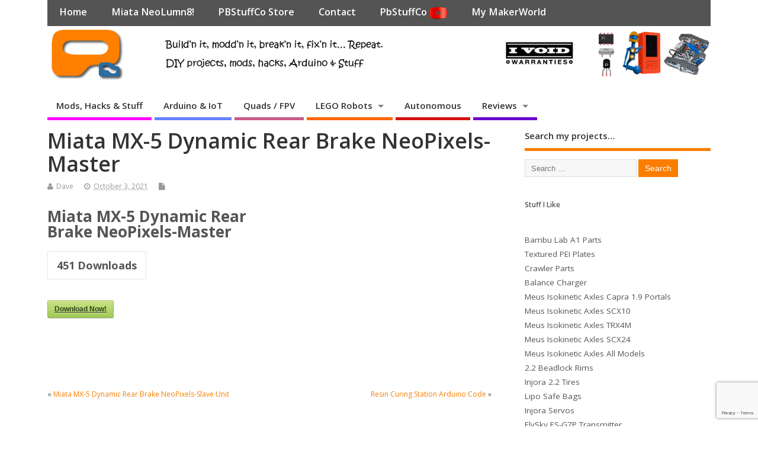

--- FILE ---
content_type: text/html; charset=UTF-8
request_url: https://www.plastibots.com/index.php/sdm_downloads/miata-mx-5-dynamic-rear-brake-neopixels-master/
body_size: 16734
content:
<!DOCTYPE html>
<!--[if lt IE 7 ]>	<html dir="ltr" lang="en-US" prefix="og: https://ogp.me/ns#" class="no-js ie6"> <![endif]-->
<!--[if IE 7 ]>		<html dir="ltr" lang="en-US" prefix="og: https://ogp.me/ns#" class="no-js ie7"> <![endif]-->
<!--[if IE 8 ]>		<html dir="ltr" lang="en-US" prefix="og: https://ogp.me/ns#" class="no-js ie8"> <![endif]-->
<!--[if IE 9 ]>		<html dir="ltr" lang="en-US" prefix="og: https://ogp.me/ns#" class="no-js ie9"> <![endif]-->
<!--[if (gt IE 9)|!(IE)]><!-->
<html dir="ltr" lang="en-US" prefix="og: https://ogp.me/ns#" class="no-js"> <!--<![endif]-->
<head>
<meta charset="UTF-8" />


<meta name="viewport" content="width=device-width,initial-scale=1,maximum-scale=1,user-scalable=yes">
<meta name="HandheldFriendly" content="true">

<link rel="pingback" href="https://www.plastibots.com/wordpress/xmlrpc.php" />

<title>Miata MX-5 Dynamic Rear Brake NeoPixels-Master | PlastiBots</title>


		<!-- All in One SEO 4.9.2 - aioseo.com -->
	<meta name="robots" content="max-image-preview:large" />
	<link rel="canonical" href="https://www.plastibots.com/index.php/sdm_downloads/miata-mx-5-dynamic-rear-brake-neopixels-master/" />
	<meta name="generator" content="All in One SEO (AIOSEO) 4.9.2" />
		<meta property="og:locale" content="en_US" />
		<meta property="og:site_name" content="PlastiBots | Build&#039;in it, modd&#039;in it, break&#039;in it, fix&#039;in it… Repeat.    DIY electronics and other projects." />
		<meta property="og:type" content="article" />
		<meta property="og:title" content="Miata MX-5 Dynamic Rear Brake NeoPixels-Master | PlastiBots" />
		<meta property="og:url" content="https://www.plastibots.com/index.php/sdm_downloads/miata-mx-5-dynamic-rear-brake-neopixels-master/" />
		<meta property="article:published_time" content="2021-10-03T13:15:12+00:00" />
		<meta property="article:modified_time" content="2021-10-03T13:18:18+00:00" />
		<meta name="twitter:card" content="summary" />
		<meta name="twitter:title" content="Miata MX-5 Dynamic Rear Brake NeoPixels-Master | PlastiBots" />
		<script type="application/ld+json" class="aioseo-schema">
			{"@context":"https:\/\/schema.org","@graph":[{"@type":"BreadcrumbList","@id":"https:\/\/www.plastibots.com\/index.php\/sdm_downloads\/miata-mx-5-dynamic-rear-brake-neopixels-master\/#breadcrumblist","itemListElement":[{"@type":"ListItem","@id":"https:\/\/www.plastibots.com#listItem","position":1,"name":"Home","item":"https:\/\/www.plastibots.com","nextItem":{"@type":"ListItem","@id":"https:\/\/www.plastibots.com\/index.php\/sdm_downloads\/#listItem","name":"Downloads"}},{"@type":"ListItem","@id":"https:\/\/www.plastibots.com\/index.php\/sdm_downloads\/#listItem","position":2,"name":"Downloads","item":"https:\/\/www.plastibots.com\/index.php\/sdm_downloads\/","nextItem":{"@type":"ListItem","@id":"https:\/\/www.plastibots.com\/index.php\/sdm_downloads\/miata-mx-5-dynamic-rear-brake-neopixels-master\/#listItem","name":"Miata MX-5 Dynamic Rear Brake NeoPixels-Master"},"previousItem":{"@type":"ListItem","@id":"https:\/\/www.plastibots.com#listItem","name":"Home"}},{"@type":"ListItem","@id":"https:\/\/www.plastibots.com\/index.php\/sdm_downloads\/miata-mx-5-dynamic-rear-brake-neopixels-master\/#listItem","position":3,"name":"Miata MX-5 Dynamic Rear Brake NeoPixels-Master","previousItem":{"@type":"ListItem","@id":"https:\/\/www.plastibots.com\/index.php\/sdm_downloads\/#listItem","name":"Downloads"}}]},{"@type":"Organization","@id":"https:\/\/www.plastibots.com\/#organization","name":"PlastiBots","description":"Build'in it, modd'in it, break'in it, fix'in it\u2026 Repeat.    DIY electronics and other projects.","url":"https:\/\/www.plastibots.com\/"},{"@type":"WebPage","@id":"https:\/\/www.plastibots.com\/index.php\/sdm_downloads\/miata-mx-5-dynamic-rear-brake-neopixels-master\/#webpage","url":"https:\/\/www.plastibots.com\/index.php\/sdm_downloads\/miata-mx-5-dynamic-rear-brake-neopixels-master\/","name":"Miata MX-5 Dynamic Rear Brake NeoPixels-Master | PlastiBots","inLanguage":"en-US","isPartOf":{"@id":"https:\/\/www.plastibots.com\/#website"},"breadcrumb":{"@id":"https:\/\/www.plastibots.com\/index.php\/sdm_downloads\/miata-mx-5-dynamic-rear-brake-neopixels-master\/#breadcrumblist"},"datePublished":"2021-10-03T09:15:12-04:00","dateModified":"2021-10-03T09:18:18-04:00"},{"@type":"WebSite","@id":"https:\/\/www.plastibots.com\/#website","url":"https:\/\/www.plastibots.com\/","name":"PlastiBots","description":"Build'in it, modd'in it, break'in it, fix'in it\u2026 Repeat.    DIY electronics and other projects.","inLanguage":"en-US","publisher":{"@id":"https:\/\/www.plastibots.com\/#organization"}}]}
		</script>
		<!-- All in One SEO -->

<link rel='dns-prefetch' href='//apis.google.com' />
<link rel='dns-prefetch' href='//stats.wp.com' />
<link rel='dns-prefetch' href='//fonts.googleapis.com' />
<link rel='dns-prefetch' href='//v0.wordpress.com' />
<link rel='dns-prefetch' href='//jetpack.wordpress.com' />
<link rel='dns-prefetch' href='//s0.wp.com' />
<link rel='dns-prefetch' href='//public-api.wordpress.com' />
<link rel='dns-prefetch' href='//0.gravatar.com' />
<link rel='dns-prefetch' href='//1.gravatar.com' />
<link rel='dns-prefetch' href='//2.gravatar.com' />
<link rel="alternate" type="application/rss+xml" title="PlastiBots &raquo; Feed" href="https://www.plastibots.com/index.php/feed/" />
<link rel="alternate" type="application/rss+xml" title="PlastiBots &raquo; Comments Feed" href="https://www.plastibots.com/index.php/comments/feed/" />
<link rel="alternate" title="oEmbed (JSON)" type="application/json+oembed" href="https://www.plastibots.com/index.php/wp-json/oembed/1.0/embed?url=https%3A%2F%2Fwww.plastibots.com%2Findex.php%2Fsdm_downloads%2Fmiata-mx-5-dynamic-rear-brake-neopixels-master%2F" />
<link rel="alternate" title="oEmbed (XML)" type="text/xml+oembed" href="https://www.plastibots.com/index.php/wp-json/oembed/1.0/embed?url=https%3A%2F%2Fwww.plastibots.com%2Findex.php%2Fsdm_downloads%2Fmiata-mx-5-dynamic-rear-brake-neopixels-master%2F&#038;format=xml" />
		<!-- This site uses the Google Analytics by MonsterInsights plugin v9.11.0 - Using Analytics tracking - https://www.monsterinsights.com/ -->
		<!-- Note: MonsterInsights is not currently configured on this site. The site owner needs to authenticate with Google Analytics in the MonsterInsights settings panel. -->
					<!-- No tracking code set -->
				<!-- / Google Analytics by MonsterInsights -->
		<style id='wp-img-auto-sizes-contain-inline-css' type='text/css'>
img:is([sizes=auto i],[sizes^="auto," i]){contain-intrinsic-size:3000px 1500px}
/*# sourceURL=wp-img-auto-sizes-contain-inline-css */
</style>
<link rel='stylesheet' id='q-a-plus-css' href='https://www.plastibots.com/wordpress/wp-content/plugins/q-and-a/css/q-a-plus.css?ver=1.0.6.2' type='text/css' media='screen' />
<link rel='stylesheet' id='sdm-styles-css' href='https://www.plastibots.com/wordpress/wp-content/plugins/simple-download-monitor/css/sdm_wp_styles.css?ver=6.9' type='text/css' media='all' />
<style id='wp-emoji-styles-inline-css' type='text/css'>

	img.wp-smiley, img.emoji {
		display: inline !important;
		border: none !important;
		box-shadow: none !important;
		height: 1em !important;
		width: 1em !important;
		margin: 0 0.07em !important;
		vertical-align: -0.1em !important;
		background: none !important;
		padding: 0 !important;
	}
/*# sourceURL=wp-emoji-styles-inline-css */
</style>
<link rel='stylesheet' id='wp-block-library-css' href='https://www.plastibots.com/wordpress/wp-includes/css/dist/block-library/style.min.css?ver=6.9' type='text/css' media='all' />
<style id='wp-block-heading-inline-css' type='text/css'>
h1:where(.wp-block-heading).has-background,h2:where(.wp-block-heading).has-background,h3:where(.wp-block-heading).has-background,h4:where(.wp-block-heading).has-background,h5:where(.wp-block-heading).has-background,h6:where(.wp-block-heading).has-background{padding:1.25em 2.375em}h1.has-text-align-left[style*=writing-mode]:where([style*=vertical-lr]),h1.has-text-align-right[style*=writing-mode]:where([style*=vertical-rl]),h2.has-text-align-left[style*=writing-mode]:where([style*=vertical-lr]),h2.has-text-align-right[style*=writing-mode]:where([style*=vertical-rl]),h3.has-text-align-left[style*=writing-mode]:where([style*=vertical-lr]),h3.has-text-align-right[style*=writing-mode]:where([style*=vertical-rl]),h4.has-text-align-left[style*=writing-mode]:where([style*=vertical-lr]),h4.has-text-align-right[style*=writing-mode]:where([style*=vertical-rl]),h5.has-text-align-left[style*=writing-mode]:where([style*=vertical-lr]),h5.has-text-align-right[style*=writing-mode]:where([style*=vertical-rl]),h6.has-text-align-left[style*=writing-mode]:where([style*=vertical-lr]),h6.has-text-align-right[style*=writing-mode]:where([style*=vertical-rl]){rotate:180deg}
/*# sourceURL=https://www.plastibots.com/wordpress/wp-includes/blocks/heading/style.min.css */
</style>
<style id='wp-block-list-inline-css' type='text/css'>
ol,ul{box-sizing:border-box}:root :where(.wp-block-list.has-background){padding:1.25em 2.375em}
/*# sourceURL=https://www.plastibots.com/wordpress/wp-includes/blocks/list/style.min.css */
</style>
<style id='global-styles-inline-css' type='text/css'>
:root{--wp--preset--aspect-ratio--square: 1;--wp--preset--aspect-ratio--4-3: 4/3;--wp--preset--aspect-ratio--3-4: 3/4;--wp--preset--aspect-ratio--3-2: 3/2;--wp--preset--aspect-ratio--2-3: 2/3;--wp--preset--aspect-ratio--16-9: 16/9;--wp--preset--aspect-ratio--9-16: 9/16;--wp--preset--color--black: #000000;--wp--preset--color--cyan-bluish-gray: #abb8c3;--wp--preset--color--white: #ffffff;--wp--preset--color--pale-pink: #f78da7;--wp--preset--color--vivid-red: #cf2e2e;--wp--preset--color--luminous-vivid-orange: #ff6900;--wp--preset--color--luminous-vivid-amber: #fcb900;--wp--preset--color--light-green-cyan: #7bdcb5;--wp--preset--color--vivid-green-cyan: #00d084;--wp--preset--color--pale-cyan-blue: #8ed1fc;--wp--preset--color--vivid-cyan-blue: #0693e3;--wp--preset--color--vivid-purple: #9b51e0;--wp--preset--gradient--vivid-cyan-blue-to-vivid-purple: linear-gradient(135deg,rgb(6,147,227) 0%,rgb(155,81,224) 100%);--wp--preset--gradient--light-green-cyan-to-vivid-green-cyan: linear-gradient(135deg,rgb(122,220,180) 0%,rgb(0,208,130) 100%);--wp--preset--gradient--luminous-vivid-amber-to-luminous-vivid-orange: linear-gradient(135deg,rgb(252,185,0) 0%,rgb(255,105,0) 100%);--wp--preset--gradient--luminous-vivid-orange-to-vivid-red: linear-gradient(135deg,rgb(255,105,0) 0%,rgb(207,46,46) 100%);--wp--preset--gradient--very-light-gray-to-cyan-bluish-gray: linear-gradient(135deg,rgb(238,238,238) 0%,rgb(169,184,195) 100%);--wp--preset--gradient--cool-to-warm-spectrum: linear-gradient(135deg,rgb(74,234,220) 0%,rgb(151,120,209) 20%,rgb(207,42,186) 40%,rgb(238,44,130) 60%,rgb(251,105,98) 80%,rgb(254,248,76) 100%);--wp--preset--gradient--blush-light-purple: linear-gradient(135deg,rgb(255,206,236) 0%,rgb(152,150,240) 100%);--wp--preset--gradient--blush-bordeaux: linear-gradient(135deg,rgb(254,205,165) 0%,rgb(254,45,45) 50%,rgb(107,0,62) 100%);--wp--preset--gradient--luminous-dusk: linear-gradient(135deg,rgb(255,203,112) 0%,rgb(199,81,192) 50%,rgb(65,88,208) 100%);--wp--preset--gradient--pale-ocean: linear-gradient(135deg,rgb(255,245,203) 0%,rgb(182,227,212) 50%,rgb(51,167,181) 100%);--wp--preset--gradient--electric-grass: linear-gradient(135deg,rgb(202,248,128) 0%,rgb(113,206,126) 100%);--wp--preset--gradient--midnight: linear-gradient(135deg,rgb(2,3,129) 0%,rgb(40,116,252) 100%);--wp--preset--font-size--small: 13px;--wp--preset--font-size--medium: 20px;--wp--preset--font-size--large: 36px;--wp--preset--font-size--x-large: 42px;--wp--preset--spacing--20: 0.44rem;--wp--preset--spacing--30: 0.67rem;--wp--preset--spacing--40: 1rem;--wp--preset--spacing--50: 1.5rem;--wp--preset--spacing--60: 2.25rem;--wp--preset--spacing--70: 3.38rem;--wp--preset--spacing--80: 5.06rem;--wp--preset--shadow--natural: 6px 6px 9px rgba(0, 0, 0, 0.2);--wp--preset--shadow--deep: 12px 12px 50px rgba(0, 0, 0, 0.4);--wp--preset--shadow--sharp: 6px 6px 0px rgba(0, 0, 0, 0.2);--wp--preset--shadow--outlined: 6px 6px 0px -3px rgb(255, 255, 255), 6px 6px rgb(0, 0, 0);--wp--preset--shadow--crisp: 6px 6px 0px rgb(0, 0, 0);}:where(.is-layout-flex){gap: 0.5em;}:where(.is-layout-grid){gap: 0.5em;}body .is-layout-flex{display: flex;}.is-layout-flex{flex-wrap: wrap;align-items: center;}.is-layout-flex > :is(*, div){margin: 0;}body .is-layout-grid{display: grid;}.is-layout-grid > :is(*, div){margin: 0;}:where(.wp-block-columns.is-layout-flex){gap: 2em;}:where(.wp-block-columns.is-layout-grid){gap: 2em;}:where(.wp-block-post-template.is-layout-flex){gap: 1.25em;}:where(.wp-block-post-template.is-layout-grid){gap: 1.25em;}.has-black-color{color: var(--wp--preset--color--black) !important;}.has-cyan-bluish-gray-color{color: var(--wp--preset--color--cyan-bluish-gray) !important;}.has-white-color{color: var(--wp--preset--color--white) !important;}.has-pale-pink-color{color: var(--wp--preset--color--pale-pink) !important;}.has-vivid-red-color{color: var(--wp--preset--color--vivid-red) !important;}.has-luminous-vivid-orange-color{color: var(--wp--preset--color--luminous-vivid-orange) !important;}.has-luminous-vivid-amber-color{color: var(--wp--preset--color--luminous-vivid-amber) !important;}.has-light-green-cyan-color{color: var(--wp--preset--color--light-green-cyan) !important;}.has-vivid-green-cyan-color{color: var(--wp--preset--color--vivid-green-cyan) !important;}.has-pale-cyan-blue-color{color: var(--wp--preset--color--pale-cyan-blue) !important;}.has-vivid-cyan-blue-color{color: var(--wp--preset--color--vivid-cyan-blue) !important;}.has-vivid-purple-color{color: var(--wp--preset--color--vivid-purple) !important;}.has-black-background-color{background-color: var(--wp--preset--color--black) !important;}.has-cyan-bluish-gray-background-color{background-color: var(--wp--preset--color--cyan-bluish-gray) !important;}.has-white-background-color{background-color: var(--wp--preset--color--white) !important;}.has-pale-pink-background-color{background-color: var(--wp--preset--color--pale-pink) !important;}.has-vivid-red-background-color{background-color: var(--wp--preset--color--vivid-red) !important;}.has-luminous-vivid-orange-background-color{background-color: var(--wp--preset--color--luminous-vivid-orange) !important;}.has-luminous-vivid-amber-background-color{background-color: var(--wp--preset--color--luminous-vivid-amber) !important;}.has-light-green-cyan-background-color{background-color: var(--wp--preset--color--light-green-cyan) !important;}.has-vivid-green-cyan-background-color{background-color: var(--wp--preset--color--vivid-green-cyan) !important;}.has-pale-cyan-blue-background-color{background-color: var(--wp--preset--color--pale-cyan-blue) !important;}.has-vivid-cyan-blue-background-color{background-color: var(--wp--preset--color--vivid-cyan-blue) !important;}.has-vivid-purple-background-color{background-color: var(--wp--preset--color--vivid-purple) !important;}.has-black-border-color{border-color: var(--wp--preset--color--black) !important;}.has-cyan-bluish-gray-border-color{border-color: var(--wp--preset--color--cyan-bluish-gray) !important;}.has-white-border-color{border-color: var(--wp--preset--color--white) !important;}.has-pale-pink-border-color{border-color: var(--wp--preset--color--pale-pink) !important;}.has-vivid-red-border-color{border-color: var(--wp--preset--color--vivid-red) !important;}.has-luminous-vivid-orange-border-color{border-color: var(--wp--preset--color--luminous-vivid-orange) !important;}.has-luminous-vivid-amber-border-color{border-color: var(--wp--preset--color--luminous-vivid-amber) !important;}.has-light-green-cyan-border-color{border-color: var(--wp--preset--color--light-green-cyan) !important;}.has-vivid-green-cyan-border-color{border-color: var(--wp--preset--color--vivid-green-cyan) !important;}.has-pale-cyan-blue-border-color{border-color: var(--wp--preset--color--pale-cyan-blue) !important;}.has-vivid-cyan-blue-border-color{border-color: var(--wp--preset--color--vivid-cyan-blue) !important;}.has-vivid-purple-border-color{border-color: var(--wp--preset--color--vivid-purple) !important;}.has-vivid-cyan-blue-to-vivid-purple-gradient-background{background: var(--wp--preset--gradient--vivid-cyan-blue-to-vivid-purple) !important;}.has-light-green-cyan-to-vivid-green-cyan-gradient-background{background: var(--wp--preset--gradient--light-green-cyan-to-vivid-green-cyan) !important;}.has-luminous-vivid-amber-to-luminous-vivid-orange-gradient-background{background: var(--wp--preset--gradient--luminous-vivid-amber-to-luminous-vivid-orange) !important;}.has-luminous-vivid-orange-to-vivid-red-gradient-background{background: var(--wp--preset--gradient--luminous-vivid-orange-to-vivid-red) !important;}.has-very-light-gray-to-cyan-bluish-gray-gradient-background{background: var(--wp--preset--gradient--very-light-gray-to-cyan-bluish-gray) !important;}.has-cool-to-warm-spectrum-gradient-background{background: var(--wp--preset--gradient--cool-to-warm-spectrum) !important;}.has-blush-light-purple-gradient-background{background: var(--wp--preset--gradient--blush-light-purple) !important;}.has-blush-bordeaux-gradient-background{background: var(--wp--preset--gradient--blush-bordeaux) !important;}.has-luminous-dusk-gradient-background{background: var(--wp--preset--gradient--luminous-dusk) !important;}.has-pale-ocean-gradient-background{background: var(--wp--preset--gradient--pale-ocean) !important;}.has-electric-grass-gradient-background{background: var(--wp--preset--gradient--electric-grass) !important;}.has-midnight-gradient-background{background: var(--wp--preset--gradient--midnight) !important;}.has-small-font-size{font-size: var(--wp--preset--font-size--small) !important;}.has-medium-font-size{font-size: var(--wp--preset--font-size--medium) !important;}.has-large-font-size{font-size: var(--wp--preset--font-size--large) !important;}.has-x-large-font-size{font-size: var(--wp--preset--font-size--x-large) !important;}
/*# sourceURL=global-styles-inline-css */
</style>

<style id='classic-theme-styles-inline-css' type='text/css'>
/*! This file is auto-generated */
.wp-block-button__link{color:#fff;background-color:#32373c;border-radius:9999px;box-shadow:none;text-decoration:none;padding:calc(.667em + 2px) calc(1.333em + 2px);font-size:1.125em}.wp-block-file__button{background:#32373c;color:#fff;text-decoration:none}
/*# sourceURL=/wp-includes/css/classic-themes.min.css */
</style>
<link rel='stylesheet' id='contact-form-7-css' href='https://www.plastibots.com/wordpress/wp-content/plugins/contact-form-7/includes/css/styles.css?ver=5.9.8' type='text/css' media='all' />
<link rel='stylesheet' id='email-subscribers-css' href='https://www.plastibots.com/wordpress/wp-content/plugins/email-subscribers/lite/public/css/email-subscribers-public.css?ver=5.9.12' type='text/css' media='all' />
<link rel='stylesheet' id='wp-polls-css' href='https://www.plastibots.com/wordpress/wp-content/plugins/wp-polls/polls-css.css?ver=2.77.3' type='text/css' media='all' />
<style id='wp-polls-inline-css' type='text/css'>
.wp-polls .pollbar {
	margin: 1px;
	font-size: 6px;
	line-height: 8px;
	height: 8px;
	background-image: url('https://www.plastibots.com/wordpress/wp-content/plugins/wp-polls/images/default/pollbg.gif');
	border: 1px solid #c8c8c8;
}

/*# sourceURL=wp-polls-inline-css */
</style>
<link rel='stylesheet' id='wp-postratings-css' href='https://www.plastibots.com/wordpress/wp-content/plugins/wp-postratings/css/postratings-css.css?ver=1.91.2' type='text/css' media='all' />
<link rel='stylesheet' id='default_gwf-css' href='//fonts.googleapis.com/css?family=Open+Sans%3A400%2C400italic%2C600%2C600italic%2C700%2C700italic%2C300%2C300italic&#038;ver=6.9' type='text/css' media='all' />
<link rel='stylesheet' id='parent-style-css' href='https://www.plastibots.com/wordpress/wp-content/themes/mesocolumn/style.css?ver=1.6.5.1' type='text/css' media='all' />
<link rel='stylesheet' id='style-responsive-css' href='https://www.plastibots.com/wordpress/wp-content/themes/mesocolumn/responsive.css?ver=1.6.5.1' type='text/css' media='all' />
<link rel='stylesheet' id='superfish-css' href='https://www.plastibots.com/wordpress/wp-content/themes/mesocolumn/lib/scripts/superfish-menu/css/superfish.css?ver=1.6.5.1' type='text/css' media='all' />
<link rel='stylesheet' id='font-awesome-cdn-css' href='https://www.plastibots.com/wordpress/wp-content/themes/mesocolumn/lib/scripts/font-awesome/css/font-awesome.css?ver=1.6.5.1' type='text/css' media='all' />
<link rel='stylesheet' id='slb_core-css' href='https://www.plastibots.com/wordpress/wp-content/plugins/simple-lightbox/client/css/app.css?ver=2.9.4' type='text/css' media='all' />
<link rel='stylesheet' id='tablepress-default-css' href='https://www.plastibots.com/wordpress/wp-content/plugins/tablepress/css/build/default.css?ver=3.2.6' type='text/css' media='all' />
<link rel='stylesheet' id='jetpack_css-css' href='https://www.plastibots.com/wordpress/wp-content/plugins/jetpack/css/jetpack.css?ver=13.8.2' type='text/css' media='all' />
<script type="text/javascript" src="https://www.plastibots.com/wordpress/wp-includes/js/jquery/jquery.min.js?ver=3.7.1" id="jquery-core-js"></script>
<script type="text/javascript" src="https://www.plastibots.com/wordpress/wp-includes/js/jquery/jquery-migrate.min.js?ver=3.4.1" id="jquery-migrate-js"></script>
<script type="text/javascript" id="sdm-scripts-js-extra">
/* <![CDATA[ */
var sdm_ajax_script = {"ajaxurl":"https://www.plastibots.com/wordpress/wp-admin/admin-ajax.php"};
//# sourceURL=sdm-scripts-js-extra
/* ]]> */
</script>
<script type="text/javascript" src="https://www.plastibots.com/wordpress/wp-content/plugins/simple-download-monitor/js/sdm_wp_scripts.js?ver=6.9" id="sdm-scripts-js"></script>
<script type="text/javascript" src="https://apis.google.com/js/platform.js?ver=6.9" id="google-js"></script>
<link rel="https://api.w.org/" href="https://www.plastibots.com/index.php/wp-json/" /><link rel="EditURI" type="application/rsd+xml" title="RSD" href="https://www.plastibots.com/wordpress/xmlrpc.php?rsd" />
<meta name="generator" content="WordPress 6.9" />
<!-- Q & A -->
		<noscript><link rel="stylesheet" type="text/css" href="https://www.plastibots.com/wordpress/wp-content/plugins/q-and-a/css/q-a-plus-noscript.css?ver=1.0.6.2" /></noscript><!-- Q & A -->	<style>img#wpstats{display:none}</style>
		<style type="text/css" media="all">
#main-navigation li.tn_cat_color_76 a {border-bottom: 5px solid #69D8EB;}#main-navigation ul.sf-menu li.tn_cat_color_76:hover {background-color: #69D8EB;}#main-navigation li.tn_cat_color_76.current-menu-item a {background-color: #69D8EB;color:white;}#main-navigation li.tn_cat_color_76.current-menu-item a span.menu-decsription {color:white;}ul.sub_tn_cat_color_76 li a {color: #69D8EB;}#main-navigation .sf-menu li a:hover {color: #fff !important;}#custom #main-navigation .sf-menu li.tn_cat_color_76 a:hover {color: #fff !important;background-color: #69D8EB;}aside.home-feat-cat h4.homefeattitle.feat_tn_cat_color_76 {border-bottom: 5px solid #69D8EB;}h2.header-title.feat_tn_cat_color_76 {background-color: #69D8EB;padding: 1% 2%;width:95%;color: white;}#custom .archive_tn_cat_color_76 h1.post-title a,#custom .archive_tn_cat_color_76 h2.post-title a {color: #69D8EB !important;}aside.home-feat-cat.post_tn_cat_color_76 .widget a, aside.home-feat-cat.post_tn_cat_color_76 article a {color: #69D8EB;}#custom #post-entry.archive_tn_cat_color_76 article .post-meta a:hover {color: #69D8EB !important;}#main-navigation .sf-menu li.tn_cat_color_76 ul  {background-color: #69D8EB;background-image: none;}#main-navigation .sf-menu li.tn_cat_color_76 ul li a:hover  {background-color:#36a5b8;background-image: none;}#main-navigation li.tn_cat_color_65 a {border-bottom: 5px solid #6682ff;}#main-navigation ul.sf-menu li.tn_cat_color_65:hover {background-color: #6682ff;}#main-navigation li.tn_cat_color_65.current-menu-item a {background-color: #6682ff;color:white;}#main-navigation li.tn_cat_color_65.current-menu-item a span.menu-decsription {color:white;}ul.sub_tn_cat_color_65 li a {color: #6682ff;}#main-navigation .sf-menu li a:hover {color: #fff !important;}#custom #main-navigation .sf-menu li.tn_cat_color_65 a:hover {color: #fff !important;background-color: #6682ff;}aside.home-feat-cat h4.homefeattitle.feat_tn_cat_color_65 {border-bottom: 5px solid #6682ff;}h2.header-title.feat_tn_cat_color_65 {background-color: #6682ff;padding: 1% 2%;width:95%;color: white;}#custom .archive_tn_cat_color_65 h1.post-title a,#custom .archive_tn_cat_color_65 h2.post-title a {color: #6682ff !important;}aside.home-feat-cat.post_tn_cat_color_65 .widget a, aside.home-feat-cat.post_tn_cat_color_65 article a {color: #6682ff;}#custom #post-entry.archive_tn_cat_color_65 article .post-meta a:hover {color: #6682ff !important;}#main-navigation .sf-menu li.tn_cat_color_65 ul  {background-color: #6682ff;background-image: none;}#main-navigation .sf-menu li.tn_cat_color_65 ul li a:hover  {background-color:#334fcc;background-image: none;}#main-navigation li.tn_cat_color_18 a {border-bottom: 5px solid #D41212;}#main-navigation ul.sf-menu li.tn_cat_color_18:hover {background-color: #D41212;}#main-navigation li.tn_cat_color_18.current-menu-item a {background-color: #D41212;color:white;}#main-navigation li.tn_cat_color_18.current-menu-item a span.menu-decsription {color:white;}ul.sub_tn_cat_color_18 li a {color: #D41212;}#main-navigation .sf-menu li a:hover {color: #fff !important;}#custom #main-navigation .sf-menu li.tn_cat_color_18 a:hover {color: #fff !important;background-color: #D41212;}aside.home-feat-cat h4.homefeattitle.feat_tn_cat_color_18 {border-bottom: 5px solid #D41212;}h2.header-title.feat_tn_cat_color_18 {background-color: #D41212;padding: 1% 2%;width:95%;color: white;}#custom .archive_tn_cat_color_18 h1.post-title a,#custom .archive_tn_cat_color_18 h2.post-title a {color: #D41212 !important;}aside.home-feat-cat.post_tn_cat_color_18 .widget a, aside.home-feat-cat.post_tn_cat_color_18 article a {color: #D41212;}#custom #post-entry.archive_tn_cat_color_18 article .post-meta a:hover {color: #D41212 !important;}#main-navigation .sf-menu li.tn_cat_color_18 ul  {background-color: #D41212;background-image: none;}#main-navigation .sf-menu li.tn_cat_color_18 ul li a:hover  {background-color:#a10000;background-image: none;}#main-navigation li.tn_cat_color_78 a {border-bottom: 5px solid #0026C5;}#main-navigation ul.sf-menu li.tn_cat_color_78:hover {background-color: #0026C5;}#main-navigation li.tn_cat_color_78.current-menu-item a {background-color: #0026C5;color:white;}#main-navigation li.tn_cat_color_78.current-menu-item a span.menu-decsription {color:white;}ul.sub_tn_cat_color_78 li a {color: #0026C5;}#main-navigation .sf-menu li a:hover {color: #fff !important;}#custom #main-navigation .sf-menu li.tn_cat_color_78 a:hover {color: #fff !important;background-color: #0026C5;}aside.home-feat-cat h4.homefeattitle.feat_tn_cat_color_78 {border-bottom: 5px solid #0026C5;}h2.header-title.feat_tn_cat_color_78 {background-color: #0026C5;padding: 1% 2%;width:95%;color: white;}#custom .archive_tn_cat_color_78 h1.post-title a,#custom .archive_tn_cat_color_78 h2.post-title a {color: #0026C5 !important;}aside.home-feat-cat.post_tn_cat_color_78 .widget a, aside.home-feat-cat.post_tn_cat_color_78 article a {color: #0026C5;}#custom #post-entry.archive_tn_cat_color_78 article .post-meta a:hover {color: #0026C5 !important;}#main-navigation .sf-menu li.tn_cat_color_78 ul  {background-color: #0026C5;background-image: none;}#main-navigation .sf-menu li.tn_cat_color_78 ul li a:hover  {background-color:#000092;background-image: none;}#main-navigation li.tn_cat_color_45 a {border-bottom: 5px solid #6A00D0;}#main-navigation ul.sf-menu li.tn_cat_color_45:hover {background-color: #6A00D0;}#main-navigation li.tn_cat_color_45.current-menu-item a {background-color: #6A00D0;color:white;}#main-navigation li.tn_cat_color_45.current-menu-item a span.menu-decsription {color:white;}ul.sub_tn_cat_color_45 li a {color: #6A00D0;}#main-navigation .sf-menu li a:hover {color: #fff !important;}#custom #main-navigation .sf-menu li.tn_cat_color_45 a:hover {color: #fff !important;background-color: #6A00D0;}aside.home-feat-cat h4.homefeattitle.feat_tn_cat_color_45 {border-bottom: 5px solid #6A00D0;}h2.header-title.feat_tn_cat_color_45 {background-color: #6A00D0;padding: 1% 2%;width:95%;color: white;}#custom .archive_tn_cat_color_45 h1.post-title a,#custom .archive_tn_cat_color_45 h2.post-title a {color: #6A00D0 !important;}aside.home-feat-cat.post_tn_cat_color_45 .widget a, aside.home-feat-cat.post_tn_cat_color_45 article a {color: #6A00D0;}#custom #post-entry.archive_tn_cat_color_45 article .post-meta a:hover {color: #6A00D0 !important;}#main-navigation .sf-menu li.tn_cat_color_45 ul  {background-color: #6A00D0;background-image: none;}#main-navigation .sf-menu li.tn_cat_color_45 ul li a:hover  {background-color:#37009d;background-image: none;}#main-navigation li.tn_cat_color_6 a {border-bottom: 5px solid #FF00FF;}#main-navigation ul.sf-menu li.tn_cat_color_6:hover {background-color: #FF00FF;}#main-navigation li.tn_cat_color_6.current-menu-item a {background-color: #FF00FF;color:white;}#main-navigation li.tn_cat_color_6.current-menu-item a span.menu-decsription {color:white;}ul.sub_tn_cat_color_6 li a {color: #FF00FF;}#main-navigation .sf-menu li a:hover {color: #fff !important;}#custom #main-navigation .sf-menu li.tn_cat_color_6 a:hover {color: #fff !important;background-color: #FF00FF;}aside.home-feat-cat h4.homefeattitle.feat_tn_cat_color_6 {border-bottom: 5px solid #FF00FF;}h2.header-title.feat_tn_cat_color_6 {background-color: #FF00FF;padding: 1% 2%;width:95%;color: white;}#custom .archive_tn_cat_color_6 h1.post-title a,#custom .archive_tn_cat_color_6 h2.post-title a {color: #FF00FF !important;}aside.home-feat-cat.post_tn_cat_color_6 .widget a, aside.home-feat-cat.post_tn_cat_color_6 article a {color: #FF00FF;}#custom #post-entry.archive_tn_cat_color_6 article .post-meta a:hover {color: #FF00FF !important;}#main-navigation .sf-menu li.tn_cat_color_6 ul  {background-color: #FF00FF;background-image: none;}#main-navigation .sf-menu li.tn_cat_color_6 ul li a:hover  {background-color:#cc00cc;background-image: none;}#main-navigation li.tn_cat_color_57 a {border-bottom: 5px solid #879522;}#main-navigation ul.sf-menu li.tn_cat_color_57:hover {background-color: #879522;}#main-navigation li.tn_cat_color_57.current-menu-item a {background-color: #879522;color:white;}#main-navigation li.tn_cat_color_57.current-menu-item a span.menu-decsription {color:white;}ul.sub_tn_cat_color_57 li a {color: #879522;}#main-navigation .sf-menu li a:hover {color: #fff !important;}#custom #main-navigation .sf-menu li.tn_cat_color_57 a:hover {color: #fff !important;background-color: #879522;}aside.home-feat-cat h4.homefeattitle.feat_tn_cat_color_57 {border-bottom: 5px solid #879522;}h2.header-title.feat_tn_cat_color_57 {background-color: #879522;padding: 1% 2%;width:95%;color: white;}#custom .archive_tn_cat_color_57 h1.post-title a,#custom .archive_tn_cat_color_57 h2.post-title a {color: #879522 !important;}aside.home-feat-cat.post_tn_cat_color_57 .widget a, aside.home-feat-cat.post_tn_cat_color_57 article a {color: #879522;}#custom #post-entry.archive_tn_cat_color_57 article .post-meta a:hover {color: #879522 !important;}#main-navigation .sf-menu li.tn_cat_color_57 ul  {background-color: #879522;background-image: none;}#main-navigation .sf-menu li.tn_cat_color_57 ul li a:hover  {background-color:#546200;background-image: none;}#main-navigation li.tn_cat_color_3 a {border-bottom: 5px solid #FF6600;}#main-navigation ul.sf-menu li.tn_cat_color_3:hover {background-color: #FF6600;}#main-navigation li.tn_cat_color_3.current-menu-item a {background-color: #FF6600;color:white;}#main-navigation li.tn_cat_color_3.current-menu-item a span.menu-decsription {color:white;}ul.sub_tn_cat_color_3 li a {color: #FF6600;}#main-navigation .sf-menu li a:hover {color: #fff !important;}#custom #main-navigation .sf-menu li.tn_cat_color_3 a:hover {color: #fff !important;background-color: #FF6600;}aside.home-feat-cat h4.homefeattitle.feat_tn_cat_color_3 {border-bottom: 5px solid #FF6600;}h2.header-title.feat_tn_cat_color_3 {background-color: #FF6600;padding: 1% 2%;width:95%;color: white;}#custom .archive_tn_cat_color_3 h1.post-title a,#custom .archive_tn_cat_color_3 h2.post-title a {color: #FF6600 !important;}aside.home-feat-cat.post_tn_cat_color_3 .widget a, aside.home-feat-cat.post_tn_cat_color_3 article a {color: #FF6600;}#custom #post-entry.archive_tn_cat_color_3 article .post-meta a:hover {color: #FF6600 !important;}#main-navigation .sf-menu li.tn_cat_color_3 ul  {background-color: #FF6600;background-image: none;}#main-navigation .sf-menu li.tn_cat_color_3 ul li a:hover  {background-color:#cc3300;background-image: none;}#main-navigation li.tn_cat_color_4 a {border-bottom: 5px solid #FF6600;}#main-navigation ul.sf-menu li.tn_cat_color_4:hover {background-color: #FF6600;}#main-navigation li.tn_cat_color_4.current-menu-item a {background-color: #FF6600;color:white;}#main-navigation li.tn_cat_color_4.current-menu-item a span.menu-decsription {color:white;}ul.sub_tn_cat_color_4 li a {color: #FF6600;}#main-navigation .sf-menu li a:hover {color: #fff !important;}#custom #main-navigation .sf-menu li.tn_cat_color_4 a:hover {color: #fff !important;background-color: #FF6600;}aside.home-feat-cat h4.homefeattitle.feat_tn_cat_color_4 {border-bottom: 5px solid #FF6600;}h2.header-title.feat_tn_cat_color_4 {background-color: #FF6600;padding: 1% 2%;width:95%;color: white;}#custom .archive_tn_cat_color_4 h1.post-title a,#custom .archive_tn_cat_color_4 h2.post-title a {color: #FF6600 !important;}aside.home-feat-cat.post_tn_cat_color_4 .widget a, aside.home-feat-cat.post_tn_cat_color_4 article a {color: #FF6600;}#custom #post-entry.archive_tn_cat_color_4 article .post-meta a:hover {color: #FF6600 !important;}#main-navigation .sf-menu li.tn_cat_color_4 ul  {background-color: #FF6600;background-image: none;}#main-navigation .sf-menu li.tn_cat_color_4 ul li a:hover  {background-color:#cc3300;background-image: none;}#main-navigation li.tn_cat_color_42 a {border-bottom: 5px solid #99CC00;}#main-navigation ul.sf-menu li.tn_cat_color_42:hover {background-color: #99CC00;}#main-navigation li.tn_cat_color_42.current-menu-item a {background-color: #99CC00;color:white;}#main-navigation li.tn_cat_color_42.current-menu-item a span.menu-decsription {color:white;}ul.sub_tn_cat_color_42 li a {color: #99CC00;}#main-navigation .sf-menu li a:hover {color: #fff !important;}#custom #main-navigation .sf-menu li.tn_cat_color_42 a:hover {color: #fff !important;background-color: #99CC00;}aside.home-feat-cat h4.homefeattitle.feat_tn_cat_color_42 {border-bottom: 5px solid #99CC00;}h2.header-title.feat_tn_cat_color_42 {background-color: #99CC00;padding: 1% 2%;width:95%;color: white;}#custom .archive_tn_cat_color_42 h1.post-title a,#custom .archive_tn_cat_color_42 h2.post-title a {color: #99CC00 !important;}aside.home-feat-cat.post_tn_cat_color_42 .widget a, aside.home-feat-cat.post_tn_cat_color_42 article a {color: #99CC00;}#custom #post-entry.archive_tn_cat_color_42 article .post-meta a:hover {color: #99CC00 !important;}#main-navigation .sf-menu li.tn_cat_color_42 ul  {background-color: #99CC00;background-image: none;}#main-navigation .sf-menu li.tn_cat_color_42 ul li a:hover  {background-color:#669900;background-image: none;}#main-navigation li.tn_cat_color_28 a {border-bottom: 5px solid #FF6600;}#main-navigation ul.sf-menu li.tn_cat_color_28:hover {background-color: #FF6600;}#main-navigation li.tn_cat_color_28.current-menu-item a {background-color: #FF6600;color:white;}#main-navigation li.tn_cat_color_28.current-menu-item a span.menu-decsription {color:white;}ul.sub_tn_cat_color_28 li a {color: #FF6600;}#main-navigation .sf-menu li a:hover {color: #fff !important;}#custom #main-navigation .sf-menu li.tn_cat_color_28 a:hover {color: #fff !important;background-color: #FF6600;}aside.home-feat-cat h4.homefeattitle.feat_tn_cat_color_28 {border-bottom: 5px solid #FF6600;}h2.header-title.feat_tn_cat_color_28 {background-color: #FF6600;padding: 1% 2%;width:95%;color: white;}#custom .archive_tn_cat_color_28 h1.post-title a,#custom .archive_tn_cat_color_28 h2.post-title a {color: #FF6600 !important;}aside.home-feat-cat.post_tn_cat_color_28 .widget a, aside.home-feat-cat.post_tn_cat_color_28 article a {color: #FF6600;}#custom #post-entry.archive_tn_cat_color_28 article .post-meta a:hover {color: #FF6600 !important;}#main-navigation .sf-menu li.tn_cat_color_28 ul  {background-color: #FF6600;background-image: none;}#main-navigation .sf-menu li.tn_cat_color_28 ul li a:hover  {background-color:#cc3300;background-image: none;}#main-navigation li.tn_cat_color_19 a {border-bottom: 5px solid #C65C87;}#main-navigation ul.sf-menu li.tn_cat_color_19:hover {background-color: #C65C87;}#main-navigation li.tn_cat_color_19.current-menu-item a {background-color: #C65C87;color:white;}#main-navigation li.tn_cat_color_19.current-menu-item a span.menu-decsription {color:white;}ul.sub_tn_cat_color_19 li a {color: #C65C87;}#main-navigation .sf-menu li a:hover {color: #fff !important;}#custom #main-navigation .sf-menu li.tn_cat_color_19 a:hover {color: #fff !important;background-color: #C65C87;}aside.home-feat-cat h4.homefeattitle.feat_tn_cat_color_19 {border-bottom: 5px solid #C65C87;}h2.header-title.feat_tn_cat_color_19 {background-color: #C65C87;padding: 1% 2%;width:95%;color: white;}#custom .archive_tn_cat_color_19 h1.post-title a,#custom .archive_tn_cat_color_19 h2.post-title a {color: #C65C87 !important;}aside.home-feat-cat.post_tn_cat_color_19 .widget a, aside.home-feat-cat.post_tn_cat_color_19 article a {color: #C65C87;}#custom #post-entry.archive_tn_cat_color_19 article .post-meta a:hover {color: #C65C87 !important;}#main-navigation .sf-menu li.tn_cat_color_19 ul  {background-color: #C65C87;background-image: none;}#main-navigation .sf-menu li.tn_cat_color_19 ul li a:hover  {background-color:#932954;background-image: none;}#main-navigation li.tn_cat_color_5 a {border-bottom: 5px solid #0026C5;}#main-navigation ul.sf-menu li.tn_cat_color_5:hover {background-color: #0026C5;}#main-navigation li.tn_cat_color_5.current-menu-item a {background-color: #0026C5;color:white;}#main-navigation li.tn_cat_color_5.current-menu-item a span.menu-decsription {color:white;}ul.sub_tn_cat_color_5 li a {color: #0026C5;}#main-navigation .sf-menu li a:hover {color: #fff !important;}#custom #main-navigation .sf-menu li.tn_cat_color_5 a:hover {color: #fff !important;background-color: #0026C5;}aside.home-feat-cat h4.homefeattitle.feat_tn_cat_color_5 {border-bottom: 5px solid #0026C5;}h2.header-title.feat_tn_cat_color_5 {background-color: #0026C5;padding: 1% 2%;width:95%;color: white;}#custom .archive_tn_cat_color_5 h1.post-title a,#custom .archive_tn_cat_color_5 h2.post-title a {color: #0026C5 !important;}aside.home-feat-cat.post_tn_cat_color_5 .widget a, aside.home-feat-cat.post_tn_cat_color_5 article a {color: #0026C5;}#custom #post-entry.archive_tn_cat_color_5 article .post-meta a:hover {color: #0026C5 !important;}#main-navigation .sf-menu li.tn_cat_color_5 ul  {background-color: #0026C5;background-image: none;}#main-navigation .sf-menu li.tn_cat_color_5 ul li a:hover  {background-color:#000092;background-image: none;}#main-navigation li.tn_cat_color_44 a {border-bottom: 5px solid #6A00D0;}#main-navigation ul.sf-menu li.tn_cat_color_44:hover {background-color: #6A00D0;}#main-navigation li.tn_cat_color_44.current-menu-item a {background-color: #6A00D0;color:white;}#main-navigation li.tn_cat_color_44.current-menu-item a span.menu-decsription {color:white;}ul.sub_tn_cat_color_44 li a {color: #6A00D0;}#main-navigation .sf-menu li a:hover {color: #fff !important;}#custom #main-navigation .sf-menu li.tn_cat_color_44 a:hover {color: #fff !important;background-color: #6A00D0;}aside.home-feat-cat h4.homefeattitle.feat_tn_cat_color_44 {border-bottom: 5px solid #6A00D0;}h2.header-title.feat_tn_cat_color_44 {background-color: #6A00D0;padding: 1% 2%;width:95%;color: white;}#custom .archive_tn_cat_color_44 h1.post-title a,#custom .archive_tn_cat_color_44 h2.post-title a {color: #6A00D0 !important;}aside.home-feat-cat.post_tn_cat_color_44 .widget a, aside.home-feat-cat.post_tn_cat_color_44 article a {color: #6A00D0;}#custom #post-entry.archive_tn_cat_color_44 article .post-meta a:hover {color: #6A00D0 !important;}#main-navigation .sf-menu li.tn_cat_color_44 ul  {background-color: #6A00D0;background-image: none;}#main-navigation .sf-menu li.tn_cat_color_44 ul li a:hover  {background-color:#37009d;background-image: none;}#main-navigation li.tn_cat_color_46 a {border-bottom: 5px solid #69D8EB;}#main-navigation ul.sf-menu li.tn_cat_color_46:hover {background-color: #69D8EB;}#main-navigation li.tn_cat_color_46.current-menu-item a {background-color: #69D8EB;color:white;}#main-navigation li.tn_cat_color_46.current-menu-item a span.menu-decsription {color:white;}ul.sub_tn_cat_color_46 li a {color: #69D8EB;}#main-navigation .sf-menu li a:hover {color: #fff !important;}#custom #main-navigation .sf-menu li.tn_cat_color_46 a:hover {color: #fff !important;background-color: #69D8EB;}aside.home-feat-cat h4.homefeattitle.feat_tn_cat_color_46 {border-bottom: 5px solid #69D8EB;}h2.header-title.feat_tn_cat_color_46 {background-color: #69D8EB;padding: 1% 2%;width:95%;color: white;}#custom .archive_tn_cat_color_46 h1.post-title a,#custom .archive_tn_cat_color_46 h2.post-title a {color: #69D8EB !important;}aside.home-feat-cat.post_tn_cat_color_46 .widget a, aside.home-feat-cat.post_tn_cat_color_46 article a {color: #69D8EB;}#custom #post-entry.archive_tn_cat_color_46 article .post-meta a:hover {color: #69D8EB !important;}#main-navigation .sf-menu li.tn_cat_color_46 ul  {background-color: #69D8EB;background-image: none;}#main-navigation .sf-menu li.tn_cat_color_46 ul li a:hover  {background-color:#36a5b8;background-image: none;}#main-navigation li.tn_cat_color_59 a {border-bottom: 5px solid #FFFF66;}#main-navigation ul.sf-menu li.tn_cat_color_59:hover {background-color: #FFFF66;}#main-navigation li.tn_cat_color_59.current-menu-item a {background-color: #FFFF66;color:white;}#main-navigation li.tn_cat_color_59.current-menu-item a span.menu-decsription {color:white;}ul.sub_tn_cat_color_59 li a {color: #FFFF66;}#main-navigation .sf-menu li a:hover {color: #fff !important;}#custom #main-navigation .sf-menu li.tn_cat_color_59 a:hover {color: #fff !important;background-color: #FFFF66;}aside.home-feat-cat h4.homefeattitle.feat_tn_cat_color_59 {border-bottom: 5px solid #FFFF66;}h2.header-title.feat_tn_cat_color_59 {background-color: #FFFF66;padding: 1% 2%;width:95%;color: white;}#custom .archive_tn_cat_color_59 h1.post-title a,#custom .archive_tn_cat_color_59 h2.post-title a {color: #FFFF66 !important;}aside.home-feat-cat.post_tn_cat_color_59 .widget a, aside.home-feat-cat.post_tn_cat_color_59 article a {color: #FFFF66;}#custom #post-entry.archive_tn_cat_color_59 article .post-meta a:hover {color: #FFFF66 !important;}#main-navigation .sf-menu li.tn_cat_color_59 ul  {background-color: #FFFF66;background-image: none;}#main-navigation .sf-menu li.tn_cat_color_59 ul li a:hover  {background-color:#cccc33;background-image: none;}#main-navigation li.tn_cat_color_1 a {border-bottom: 5px solid #38AB77;}#main-navigation ul.sf-menu li.tn_cat_color_1:hover {background-color: #38AB77;}#main-navigation li.tn_cat_color_1.current-menu-item a {background-color: #38AB77;color:white;}#main-navigation li.tn_cat_color_1.current-menu-item a span.menu-decsription {color:white;}ul.sub_tn_cat_color_1 li a {color: #38AB77;}#main-navigation .sf-menu li a:hover {color: #fff !important;}#custom #main-navigation .sf-menu li.tn_cat_color_1 a:hover {color: #fff !important;background-color: #38AB77;}aside.home-feat-cat h4.homefeattitle.feat_tn_cat_color_1 {border-bottom: 5px solid #38AB77;}h2.header-title.feat_tn_cat_color_1 {background-color: #38AB77;padding: 1% 2%;width:95%;color: white;}#custom .archive_tn_cat_color_1 h1.post-title a,#custom .archive_tn_cat_color_1 h2.post-title a {color: #38AB77 !important;}aside.home-feat-cat.post_tn_cat_color_1 .widget a, aside.home-feat-cat.post_tn_cat_color_1 article a {color: #38AB77;}#custom #post-entry.archive_tn_cat_color_1 article .post-meta a:hover {color: #38AB77 !important;}#main-navigation .sf-menu li.tn_cat_color_1 ul  {background-color: #38AB77;background-image: none;}#main-navigation .sf-menu li.tn_cat_color_1 ul li a:hover  {background-color:#057844;background-image: none;}</style>
<style type="text/css" media="all">
</style>
<link rel="icon" href="https://www.plastibots.com/wordpress/wp-content/uploads/2015/09/cropped-PlastibotsWordPressSiteIcon512x5121.png" type="images/x-icon" /><link rel="icon" href="https://www.plastibots.com/wordpress/wp-content/uploads/2015/09/cropped-PlastibotsWordPressSiteIcon512x5121-32x32.png" sizes="32x32" />
<link rel="icon" href="https://www.plastibots.com/wordpress/wp-content/uploads/2015/09/cropped-PlastibotsWordPressSiteIcon512x5121-192x192.png" sizes="192x192" />
<link rel="apple-touch-icon" href="https://www.plastibots.com/wordpress/wp-content/uploads/2015/09/cropped-PlastibotsWordPressSiteIcon512x5121-180x180.png" />
<meta name="msapplication-TileImage" content="https://www.plastibots.com/wordpress/wp-content/uploads/2015/09/cropped-PlastibotsWordPressSiteIcon512x5121-270x270.png" />
<style type="text/css" media="all">
body {font-family: 'Open Sans', sans-serif;font-weight: 400;}
#siteinfo div,h1,h2,h3,h4,h5,h6,.header-title,#main-navigation, #featured #featured-title, #cf .tinput, #wp-calendar caption,.flex-caption h1,#portfolio-filter li,.nivo-caption a.read-more,.form-submit #submit,.fbottom,ol.commentlist li div.comment-post-meta, .home-post span.post-category a,ul.tabbernav li a {font-family: 'Open Sans', sans-serif;font-weight:600;}
#main-navigation, .sf-menu li a {font-family: 'Open Sans', sans-serif;font-weight: 600;}
#Gallerybox,#myGallery,#myGallerySet,#flickrGallery {height:400px;}
#top-navigation {background-color: #545454;}#top-navigation .sf-menu li a:hover,#top-navigation .sf-menu li:hover,#top-navigation .sf-menu ul {background-color: #3a3a3a;}#top-navigation .sf-menu ul li a:hover {background-color: #212121;background-image: none;}#mobile-nav .mobile-open a {background: #545454 none;}#mobile-nav ul li a {background: #3a3a3a none;}#mobile-nav ul li a:hover {background:#212121 none;}#custom #right-sidebar ul.tabbernav { background: #fa7d00 !important; }
h2.header-title { background: #fa7d00; }
#right-sidebar ul.tabbernav li.tabberactive a,#right-sidebar ul.tabbernav li.tabberactive a:hover { color:#fff !important; background-color: #c74a00 !important; }
#right-sidebar ul.tabbernav li a:hover, #custom h2.inblog {color: #FFF !important;background-color: #e06300 !important;}
#breadcrumbs a {color:#fa7d00;}
#breadcrumbs a:hover {color:#c74a00;}
#content .item-title a,h2.post-title a, h1.post-title a, article.post .post-meta a:hover, #custom .product-with-desc ul.products li h1.post-title a:hover, #custom .twitterbox span a, #custom h3.widget-title a, #custom .ftop div.textwidget a, #custom .ftop a:hover, #custom .ftop .widget_my_theme_twitter_widget a, #content .activity-header a, #content .activity-inner a, #content .item-list-tabs a {
color: #fa7d00 !important;}
#custom #post-entry h1.post-title a:hover,#custom #post-entry h2.post-title a:hover {color: #222;}
#woo-container p.price,.wp-pagenavi a, #woo-container span.price, #custom ul.product_list_widget li span.amount,span.pricebox, #custom .product-with-desc ul.products li .post-product-right span.price, .js_widget_product_price,#jigo-single-product p.price   {background-color: #ffaa2d; color:#fff;}
.wp-pagenavi .current, .wp-pagenavi a:hover{background: none repeat scroll 0 0 #e06300;}
#post-navigator .wp-pagenavi a,#post-navigator .wp-pagenavi a:hover {background: none repeat scroll 0 0 #ad3000;}
#post-navigator .wp-pagenavi .current {background: none repeat scroll 0 0 #7a0000;}
#content a.activity-time-since {color: #888 !important;}
#content .item-list-tabs span  {background-color: #ff9619 !important;}
#custom .widget a:hover, #custom h3.widget-title a:hover, #custom .ftop div.textwidget a:hover, #custom .ftop a:hover, #custom .ftop .widget_my_theme_twitter_widget a:hover {color: #c74a00 !important;}
#custom h3.widget-title {border-bottom: 5px solid #fa7d00;}
#right-sidebar .search-form .search-submit,#searchform input[type="submit"], #searchform input[type="button"],#custom .bp-searchform #search-submit {background-color: #fa7d00;border:1px solid #fa7d00;}
#post-entry .post-content a, #author-bio a, #post-related a, #commentpost .fn a, ol.pinglist a, #post-navigator-single a,#commentpost #rssfeed a, #commentpost .comment_text a, #commentpost p a, .product_meta a, a.show_review_form, #custom .twitterbox li a  {color: #fa7d00;}
.pagination-links a.page-numbers, #custom #woo-container nav.woocommerce-pagination a.page-numbers {background-color: #fa7d00;color:#fff !important;}
.pagination-links .page-numbers, #custom #woo-container nav.woocommerce-pagination span.page-numbers.current {background-color: #c74a00;color:#fff !important;}
#custom footer.footer-bottom, #custom footer.footer-bottom .fbottom {background-color:#545454;color:#fff !important;}
#custom #siteinfo h1,#custom #siteinfo div, #custom #siteinfo p {display:none;}
#siteinfo {position:absolute;top:15%;left:2em;}
#topbanner {position:absolute;top:15%;right:2em;}
#custom #custom-img-header {margin:0;}
#post-entry div.post-thumb.size-thumbnail {float:left;width:150px;}
#post-entry article .post-right {margin:0 0 0 170px;}
#custom .wp-pagenavi .current {background: #000 none; color:#fff;} #custom .wp-pagenavi a {background: #555 none; color:#fff;}

@media only screen and (min-width:1300px)and (max-width:2500px) {
  footer .innerwrap, #bodywrap, .innerwrap-custom-header {max-width: 1280px;}

</style>
<style type="text/css">
.paypal-donations { text-align: center !important }
</style>

</head>

<body class="wp-singular sdm_downloads-template-default single single-sdm_downloads postid-7067 wp-theme-mesocolumn chrome" id="custom">

<div class="product-with-desc secbody">

<div id="wrapper">

<div id="wrapper-main">

<div id="bodywrap" class="innerwrap">

<div id="bodycontent">

<div id="container">

<nav class="top-nav iegradient effect-1" id="top-navigation">
<div class="innerwrap">
<ul id="menu-top-master-menu" class="sf-menu"><li id='menu-item-8261'  class="menu-item menu-item-type-custom menu-item-object-custom menu-item-home no_desc   "><a  href="https://www.plastibots.com/">Home</a></li>
<li id='menu-item-8264'  class="menu-item menu-item-type-post_type menu-item-object-post no_desc   "><a  title="Mazda Maita ND Series NeoLumn8 LED Strip" href="https://www.plastibots.com/index.php/2022/06/03/neostrips-mazda-mx-5-nd-nd2-rear-dynamic-led-kit-for-sale-limited-quantities/">Miata NeoLumn8!</a></li>
<li id='menu-item-8262'  class="menu-item menu-item-type-post_type menu-item-object-page no_desc   "><a  title="Stuff I sell" href="https://www.plastibots.com/index.php/pb-s-t-o-r-e/">PBStuffCo  Store</a></li>
<li id='menu-item-8263'  class="menu-item menu-item-type-post_type menu-item-object-page no_desc  tn_cat_color_6 "><a  title="Contact Me" href="https://www.plastibots.com/index.php/contact-us/">Contact</a></li>
<li id='menu-item-8269'  class="menu-item menu-item-type-custom menu-item-object-custom no_desc   "><a  title="PbStuffCo YouTube" target="_blank" href="https://www.youtube.com/@pbstuffco">PbStuffCo <img src="http://www.plastibots.com/wordpress/wp-content/uploads/2024/11/YouTube.fw_-1.png" align="top"></a></li>
<li id='menu-item-8275'  class="menu-item menu-item-type-custom menu-item-object-custom no_desc   "><a  href="https://makerworld.com/en/@PbStuffCo">My MakerWorld</a></li>
</ul></div>
</nav>
<!-- HEADER START -->
<header class="iegradient yes_head" id="header">
<div class="header-inner">
<div class="innerwrap">
<div id="siteinfo">
<div ><a href="https://www.plastibots.com/" title="PlastiBots" rel="home">PlastiBots</a></div ><p id="site-description">Build&#039;in it, modd&#039;in it, break&#039;in it, fix&#039;in it… Repeat.    DIY electronics and other projects.</p>
</div>
<!-- SITEINFO END -->
<div id="custom-img-header"><img src="https://www.plastibots.com/wordpress/wp-content/uploads/2022/02/header8.png" alt="PlastiBots" /></div></div>
</div>
</header>
<!-- HEADER END -->
<div class="container-wrap">

<!-- NAVIGATION START -->
<nav class="main-nav iegradient" id="main-navigation">
<ul id="menu-primary-menu" class="sf-menu"><li id='menu-item-3641'  class="menu-item menu-item-type-taxonomy menu-item-object-category no_desc  tn_cat_color_6 "><a  href="https://www.plastibots.com/index.php/category/dyihacks/">Mods, Hacks &#038; Stuff</a></li>
<li id='menu-item-3643'  class="menu-item menu-item-type-taxonomy menu-item-object-category no_desc  tn_cat_color_65 "><a  href="https://www.plastibots.com/index.php/category/electronics/arduino-electronics/">Arduino &#038; IoT</a></li>
<li id='menu-item-3644'  class="menu-item menu-item-type-taxonomy menu-item-object-category no_desc  tn_cat_color_19 "><a  href="https://www.plastibots.com/index.php/category/remote-controlled/">Quads / FPV</a></li>
<li id='menu-item-3639'  class="menu-item menu-item-type-taxonomy menu-item-object-category menu-item-has-children no_desc  tn_cat_color_3 "><a  href="https://www.plastibots.com/index.php/category/legorobots/">LEGO Robots</a>
<ul class="sub-menu">
<li id='menu-item-3648'  class="menu-item menu-item-type-taxonomy menu-item-object-category no_desc   "><a  href="https://www.plastibots.com/index.php/category/legorobots/rcxrobots/">RCX Robots</a></li>
<li id='menu-item-3649'  class="menu-item menu-item-type-taxonomy menu-item-object-category no_desc   "><a  href="https://www.plastibots.com/index.php/category/legorobots/nxtrobots/">NXT Robots</a></li>
</ul>
</li>
<li id='menu-item-3640'  class="menu-item menu-item-type-taxonomy menu-item-object-category no_desc  tn_cat_color_18 "><a  href="https://www.plastibots.com/index.php/category/autonomous/">Autonomous</a></li>
<li id='menu-item-3651'  class="menu-item menu-item-type-taxonomy menu-item-object-category menu-item-has-children no_desc  tn_cat_color_44 "><a  href="https://www.plastibots.com/index.php/category/reviews/">Reviews</a>
<ul class="sub-menu">
<li id='menu-item-3652'  class="menu-item menu-item-type-taxonomy menu-item-object-category no_desc   "><a  href="https://www.plastibots.com/index.php/category/reviews/books/">Books</a></li>
<li id='menu-item-3653'  class="menu-item menu-item-type-taxonomy menu-item-object-category no_desc   "><a  href="https://www.plastibots.com/index.php/category/reviews/electronics-reviews/">Electronics</a></li>
<li id='menu-item-3654'  class="menu-item menu-item-type-taxonomy menu-item-object-category no_desc   "><a  href="https://www.plastibots.com/index.php/category/reviews/sensors/">Sensors &amp; AddOns</a></li>
</ul>
</li>
</ul></nav>
<!-- NAVIGATION END -->

<!-- CONTENT START -->
<div class="content">
<div class="content-inner">


<!-- POST ENTRY START -->
<div id="post-entry">

<div class="post-entry-inner">




<!-- POST START -->
<article class="post-single post-7067 sdm_downloads type-sdm_downloads status-publish hentry has_no_thumb" id="post-7067" >

<div class="post-top">
<h1 class="post-title entry-title" >Miata MX-5 Dynamic Rear Brake NeoPixels-Master</h1>
<div class="post-meta the-icons pmeta-alt">


<span class="post-author vcard"><i class="fa fa-user"></i><a class="url fn" href="https://www.plastibots.com/index.php/author/dave/" title="Posts by Dave" rel="author">Dave</a></span>

<span class="entry-date post-date"><i class="fa fa-clock-o"></i><abbr class="published" title="2021-10-03T09:15:12-04:00">October 3, 2021</abbr></span>
<span class="meta-no-display"><a href="https://www.plastibots.com/index.php/sdm_downloads/miata-mx-5-dynamic-rear-brake-neopixels-master/" rel="bookmark">Miata MX-5 Dynamic Rear Brake NeoPixels-Master</a></span><span class="date updated meta-no-display">2021-10-03T09:18:18-04:00</span>
<span class="post-category"><i class="fa fa-file"></i></span>



</div></div>


<div class="post-content">


<div class="entry-content" >
<div class="sdm_post_item"><div class="sdm_post_item_top"><div class="sdm_post_item_top_left"><div class="sdm_post_thumbnail"></div></div><div class="sdm_post_item_top_right"><div class="sdm_post_title">Miata MX-5 Dynamic Rear Brake NeoPixels-Master</div><div class="sdm_post_download_count"><span class="sdm_post_count_number">451</span><span class="sdm_post_count_string"> Downloads</span></div><div class="sdm_post_description"></div><div class="sdm_post_download_section"><div class="sdm_download_link"><a href="https://www.plastibots.com/?sdm_process_download=1&download_id=7067" class="sdm_download green" title="Miata MX-5 Dynamic Rear Brake NeoPixels-Master" target="_self">Download Now!</a></div></div></div></div><div style="clear:both;"></div></div></div>


</div>


<div class="post-meta the-icons pm-bottom">
</div>

</article>
<!-- POST END -->






<div id="commentpost">







</div>



<div class="post-nav-archive" id="post-navigator-single">
<div class="alignleft">&laquo;&nbsp;<a href="https://www.plastibots.com/index.php/sdm_downloads/miata-mx-5-dynamic-rear-brake-neopixels-slave-unit/" rel="prev">Miata MX-5 Dynamic Rear Brake NeoPixels-Slave Unit</a></div>
<div class="alignright"><a href="https://www.plastibots.com/index.php/sdm_downloads/resin-curing-station-arduino-code/" rel="next">Resin Curing Station Arduino Code</a>&nbsp;&raquo;</div>
</div>


</div>
</div>
<!-- POST ENTRY END -->


</div><!-- CONTENT INNER END -->
</div><!-- CONTENT END -->



<div id="right-sidebar" class="sidebar right-sidebar">
<div class="sidebar-inner">
<div class="widget-area the-icons">
<aside id="search-3" class="widget widget_search"><h3 class="widget-title">Search my projects&#8230;</h3><form method="get" class="search-form" action="https://www.plastibots.com/"><label><span class="screen-reader-text">Search for:</span><input type="search" class="search-field" placeholder="Search &hellip;" value="" name="s" title="Search for:" /></label> <input type="submit" class="search-submit" value="Search" /></form></aside><aside id="block-6" class="widget widget_block">
<h2 class="wp-block-heading">Stuff I Like</h2>
</aside><aside id="block-4" class="widget widget_block">
<ul class="wp-block-list">
<li><a href="https://s.click.aliexpress.com/e/_DlZQRnN">Bambu Lab A1 Parts</a></li>



<li><a href="https://s.click.aliexpress.com/e/_Dmomphv">Textured PEI Plates</a></li>



<li><a href="https://s.click.aliexpress.com/e/_DdmJFA3">Crawler Parts</a></li>



<li><a href="https://s.click.aliexpress.com/e/_DmvQMqL">Balance Charger</a></li>



<li><a href="https://s.click.aliexpress.com/e/_DcAuDg9">Meus Isokinetic Axles Capra 1.9 Portals</a></li>



<li><a href="https://s.click.aliexpress.com/e/_DEp1zrb">Meus Isokinetic Axles SCX10</a></li>



<li><a href="https://s.click.aliexpress.com/e/_DDLu0lL">Meus Isokinetic Axles TRX4M</a></li>



<li><a href="https://s.click.aliexpress.com/e/_DdThN4z">Meus Isokinetic Axles SCX24</a></li>



<li><a href="https://s.click.aliexpress.com/e/_DDDGl3j">Meus Isokinetic Axles All Models</a></li>



<li><a href="https://s.click.aliexpress.com/e/_DCH5aTh">2.2 Beadlock Rims</a></li>



<li><a href="https://s.click.aliexpress.com/e/_Dm8pXHh">Injora 2.2 Tires</a></li>



<li><a href="https://s.click.aliexpress.com/e/_DBgk8bh">Lipo Safe Bags</a></li>



<li><a href="https://s.click.aliexpress.com/e/_DdB5PFl">Injora Servos</a></li>



<li><a href="https://s.click.aliexpress.com/e/_DkNxmdH">FlySky FS-G7P Transmitter</a></li>



<li><a href="https://s.click.aliexpress.com/e/_DdgbFCB">FlySky FS-GT5</a></li>



<li><a href="https://s.click.aliexpress.com/e/_DDLFO7d">Silicone Rubber Inserts</a></li>



<li><a href="https://s.click.aliexpress.com/e/_DmeqTFv">Portal Steering Knuckles</a></li>



<li></li>



<li></li>
</ul>
</aside><aside id="custom_html-4" class="widget_text widget widget_custom_html"><div class="textwidget custom-html-widget">
<script type='text/javascript' src='https://storage.ko-fi.com/cdn/widget/Widget_2.js'></script><script type='text/javascript'>kofiwidget2.init('Support Me on Ko-fi', '#29abe0', 'Q5Q39BHIW');kofiwidget2.draw();</script> </div></aside><aside id="custom_html-3" class="widget_text widget widget_custom_html"><div class="textwidget custom-html-widget"><a href="https://s.click.aliexpress.com/e/_9iqIZ5?bz=300*250" target="_parent"><img width="300" height="250" src="//ae01.alicdn.com/kf/Hfbf96a9688454875b72a1572356ebf6cD.png" /></a></div></aside><aside id="top-posts-2" class="widget widget_top-posts"><h3 class="widget-title">Top Posts &amp; Pages</h3><ul class='widgets-list-layout no-grav'>
<li><a href="https://www.plastibots.com/index.php/2017/01/03/wiot-2-weather-station-nextion-tft-with-esp8266/" title="WIoT-2 Weather and Home Automation - Nextion with ESP8266/ESP32" class="bump-view" data-bump-view="tp"><img loading="lazy" width="40" height="40" src="https://i0.wp.com/www.plastibots.com/wordpress/wp-content/uploads/2017/01/Capture2.png?resize=40%2C40&#038;ssl=1" srcset="https://i0.wp.com/www.plastibots.com/wordpress/wp-content/uploads/2017/01/Capture2.png?resize=40%2C40&amp;ssl=1 1x, https://i0.wp.com/www.plastibots.com/wordpress/wp-content/uploads/2017/01/Capture2.png?resize=60%2C60&amp;ssl=1 1.5x, https://i0.wp.com/www.plastibots.com/wordpress/wp-content/uploads/2017/01/Capture2.png?resize=80%2C80&amp;ssl=1 2x, https://i0.wp.com/www.plastibots.com/wordpress/wp-content/uploads/2017/01/Capture2.png?resize=120%2C120&amp;ssl=1 3x, https://i0.wp.com/www.plastibots.com/wordpress/wp-content/uploads/2017/01/Capture2.png?resize=160%2C160&amp;ssl=1 4x" alt="WIoT-2 Weather and Home Automation - Nextion with ESP8266/ESP32" data-pin-nopin="true" class="widgets-list-layout-blavatar" /></a><div class="widgets-list-layout-links">
								<a href="https://www.plastibots.com/index.php/2017/01/03/wiot-2-weather-station-nextion-tft-with-esp8266/" title="WIoT-2 Weather and Home Automation - Nextion with ESP8266/ESP32" class="bump-view" data-bump-view="tp">WIoT-2 Weather and Home Automation - Nextion with ESP8266/ESP32</a>
							</div>
							</li><li><a href="https://www.plastibots.com/index.php/2021/10/03/finito-mx-5-rear-led-strip-console-controller/" title="Mazda Miata MX-5 Rear LED Strip Console Controller" class="bump-view" data-bump-view="tp"><img loading="lazy" width="40" height="40" src="https://i0.wp.com/www.plastibots.com/wordpress/wp-content/uploads/2022/05/IMG_6237-scaled.jpg?resize=40%2C40&#038;ssl=1" srcset="https://i0.wp.com/www.plastibots.com/wordpress/wp-content/uploads/2022/05/IMG_6237-scaled.jpg?resize=40%2C40&amp;ssl=1 1x, https://i0.wp.com/www.plastibots.com/wordpress/wp-content/uploads/2022/05/IMG_6237-scaled.jpg?resize=60%2C60&amp;ssl=1 1.5x, https://i0.wp.com/www.plastibots.com/wordpress/wp-content/uploads/2022/05/IMG_6237-scaled.jpg?resize=80%2C80&amp;ssl=1 2x, https://i0.wp.com/www.plastibots.com/wordpress/wp-content/uploads/2022/05/IMG_6237-scaled.jpg?resize=120%2C120&amp;ssl=1 3x, https://i0.wp.com/www.plastibots.com/wordpress/wp-content/uploads/2022/05/IMG_6237-scaled.jpg?resize=160%2C160&amp;ssl=1 4x" alt="Mazda Miata MX-5 Rear LED Strip Console Controller" data-pin-nopin="true" class="widgets-list-layout-blavatar" /></a><div class="widgets-list-layout-links">
								<a href="https://www.plastibots.com/index.php/2021/10/03/finito-mx-5-rear-led-strip-console-controller/" title="Mazda Miata MX-5 Rear LED Strip Console Controller" class="bump-view" data-bump-view="tp">Mazda Miata MX-5 Rear LED Strip Console Controller</a>
							</div>
							</li><li><a href="https://www.plastibots.com/index.php/2022/06/03/neostrips-mazda-mx-5-nd-nd2-rear-dynamic-led-kit-for-sale-limited-quantities/" title="NeoLumn8! Mazda MX-5 ND/ND2/ND3 Dynamic LED Running Light Kit" class="bump-view" data-bump-view="tp"><img loading="lazy" width="40" height="40" src="https://i0.wp.com/www.plastibots.com/wordpress/wp-content/uploads/2023/03/NeoStripMainGraphicHeader-1.png?resize=40%2C40&#038;ssl=1" srcset="https://i0.wp.com/www.plastibots.com/wordpress/wp-content/uploads/2023/03/NeoStripMainGraphicHeader-1.png?resize=40%2C40&amp;ssl=1 1x, https://i0.wp.com/www.plastibots.com/wordpress/wp-content/uploads/2023/03/NeoStripMainGraphicHeader-1.png?resize=60%2C60&amp;ssl=1 1.5x, https://i0.wp.com/www.plastibots.com/wordpress/wp-content/uploads/2023/03/NeoStripMainGraphicHeader-1.png?resize=80%2C80&amp;ssl=1 2x, https://i0.wp.com/www.plastibots.com/wordpress/wp-content/uploads/2023/03/NeoStripMainGraphicHeader-1.png?resize=120%2C120&amp;ssl=1 3x, https://i0.wp.com/www.plastibots.com/wordpress/wp-content/uploads/2023/03/NeoStripMainGraphicHeader-1.png?resize=160%2C160&amp;ssl=1 4x" alt="NeoLumn8! Mazda MX-5 ND/ND2/ND3 Dynamic LED Running Light Kit" data-pin-nopin="true" class="widgets-list-layout-blavatar" /></a><div class="widgets-list-layout-links">
								<a href="https://www.plastibots.com/index.php/2022/06/03/neostrips-mazda-mx-5-nd-nd2-rear-dynamic-led-kit-for-sale-limited-quantities/" title="NeoLumn8! Mazda MX-5 ND/ND2/ND3 Dynamic LED Running Light Kit" class="bump-view" data-bump-view="tp">NeoLumn8! Mazda MX-5 ND/ND2/ND3 Dynamic LED Running Light Kit</a>
							</div>
							</li><li><a href="https://www.plastibots.com/index.php/2022/08/08/mazda-miata-nd2-odbii-info-on-2-1ips-display-mounted-in-custom-printed-air-vent/" title="Mazda Miata ND2 ODBII Info on 2.1&quot; IPS Display Mounted in Custom Printed Air Vent" class="bump-view" data-bump-view="tp"><img loading="lazy" width="40" height="40" src="https://i0.wp.com/www.plastibots.com/wordpress/wp-content/uploads/2022/08/IMG_7089.jpg?resize=40%2C40&#038;ssl=1" srcset="https://i0.wp.com/www.plastibots.com/wordpress/wp-content/uploads/2022/08/IMG_7089.jpg?resize=40%2C40&amp;ssl=1 1x, https://i0.wp.com/www.plastibots.com/wordpress/wp-content/uploads/2022/08/IMG_7089.jpg?resize=60%2C60&amp;ssl=1 1.5x, https://i0.wp.com/www.plastibots.com/wordpress/wp-content/uploads/2022/08/IMG_7089.jpg?resize=80%2C80&amp;ssl=1 2x, https://i0.wp.com/www.plastibots.com/wordpress/wp-content/uploads/2022/08/IMG_7089.jpg?resize=120%2C120&amp;ssl=1 3x, https://i0.wp.com/www.plastibots.com/wordpress/wp-content/uploads/2022/08/IMG_7089.jpg?resize=160%2C160&amp;ssl=1 4x" alt="Mazda Miata ND2 ODBII Info on 2.1&quot; IPS Display Mounted in Custom Printed Air Vent" data-pin-nopin="true" class="widgets-list-layout-blavatar" /></a><div class="widgets-list-layout-links">
								<a href="https://www.plastibots.com/index.php/2022/08/08/mazda-miata-nd2-odbii-info-on-2-1ips-display-mounted-in-custom-printed-air-vent/" title="Mazda Miata ND2 ODBII Info on 2.1&quot; IPS Display Mounted in Custom Printed Air Vent" class="bump-view" data-bump-view="tp">Mazda Miata ND2 ODBII Info on 2.1&quot; IPS Display Mounted in Custom Printed Air Vent</a>
							</div>
							</li></ul>
</aside><aside id="tag_cloud-4" class="widget widget_tag_cloud"><h3 class="widget-title">Tags</h3><div class="tagcloud"><a href="https://www.plastibots.com/index.php/tag/3d/" class="tag-cloud-link tag-link-179 tag-link-position-1" style="font-size: 13.833333333333pt;" aria-label="3D (4 items)">3D</a>
<a href="https://www.plastibots.com/index.php/tag/3d-printing/" class="tag-cloud-link tag-link-142 tag-link-position-2" style="font-size: 10.625pt;" aria-label="3D Printing (2 items)">3D Printing</a>
<a href="https://www.plastibots.com/index.php/tag/accelleration-sensor/" class="tag-cloud-link tag-link-22 tag-link-position-3" style="font-size: 10.625pt;" aria-label="Accelleration Sensor (2 items)">Accelleration Sensor</a>
<a href="https://www.plastibots.com/index.php/tag/android/" class="tag-cloud-link tag-link-132 tag-link-position-4" style="font-size: 13.833333333333pt;" aria-label="Android (4 items)">Android</a>
<a href="https://www.plastibots.com/index.php/tag/arduino/" class="tag-cloud-link tag-link-64 tag-link-position-5" style="font-size: 22pt;" aria-label="Arduino (17 items)">Arduino</a>
<a href="https://www.plastibots.com/index.php/tag/atmel/" class="tag-cloud-link tag-link-29 tag-link-position-6" style="font-size: 10.625pt;" aria-label="Atmel (2 items)">Atmel</a>
<a href="https://www.plastibots.com/index.php/tag/attiny85/" class="tag-cloud-link tag-link-68 tag-link-position-7" style="font-size: 13.833333333333pt;" aria-label="ATTiny85 (4 items)">ATTiny85</a>
<a href="https://www.plastibots.com/index.php/tag/bluetooth/" class="tag-cloud-link tag-link-133 tag-link-position-8" style="font-size: 13.833333333333pt;" aria-label="Bluetooth (4 items)">Bluetooth</a>
<a href="https://www.plastibots.com/index.php/tag/brickxcc/" class="tag-cloud-link tag-link-32 tag-link-position-9" style="font-size: 19.8125pt;" aria-label="BrickxCC (12 items)">BrickxCC</a>
<a href="https://www.plastibots.com/index.php/tag/cleanflight/" class="tag-cloud-link tag-link-134 tag-link-position-10" style="font-size: 10.625pt;" aria-label="cleanflight (2 items)">cleanflight</a>
<a href="https://www.plastibots.com/index.php/tag/dirpd-sensor/" class="tag-cloud-link tag-link-34 tag-link-position-11" style="font-size: 16.020833333333pt;" aria-label="DIRPD Sensor (6 items)">DIRPD Sensor</a>
<a href="https://www.plastibots.com/index.php/tag/diy/" class="tag-cloud-link tag-link-51 tag-link-position-12" style="font-size: 10.625pt;" aria-label="DIY (2 items)">DIY</a>
<a href="https://www.plastibots.com/index.php/tag/domino/" class="tag-cloud-link tag-link-27 tag-link-position-13" style="font-size: 12.375pt;" aria-label="Domino (3 items)">Domino</a>
<a href="https://www.plastibots.com/index.php/tag/electric/" class="tag-cloud-link tag-link-127 tag-link-position-14" style="font-size: 10.625pt;" aria-label="electric (2 items)">electric</a>
<a href="https://www.plastibots.com/index.php/tag/esp32/" class="tag-cloud-link tag-link-188 tag-link-position-15" style="font-size: 13.833333333333pt;" aria-label="ESP32 (4 items)">ESP32</a>
<a href="https://www.plastibots.com/index.php/tag/esp8266/" class="tag-cloud-link tag-link-170 tag-link-position-16" style="font-size: 15pt;" aria-label="ESP8266 (5 items)">ESP8266</a>
<a href="https://www.plastibots.com/index.php/tag/fpv/" class="tag-cloud-link tag-link-128 tag-link-position-17" style="font-size: 15pt;" aria-label="FPV (5 items)">FPV</a>
<a href="https://www.plastibots.com/index.php/tag/hitechnic/" class="tag-cloud-link tag-link-21 tag-link-position-18" style="font-size: 10.625pt;" aria-label="HiTechnic (2 items)">HiTechnic</a>
<a href="https://www.plastibots.com/index.php/tag/iot/" class="tag-cloud-link tag-link-159 tag-link-position-19" style="font-size: 13.833333333333pt;" aria-label="IoT (4 items)">IoT</a>
<a href="https://www.plastibots.com/index.php/tag/led/" class="tag-cloud-link tag-link-66 tag-link-position-20" style="font-size: 18.791666666667pt;" aria-label="LED (10 items)">LED</a>
<a href="https://www.plastibots.com/index.php/tag/lego/" class="tag-cloud-link tag-link-77 tag-link-position-21" style="font-size: 15pt;" aria-label="LEGO (5 items)">LEGO</a>
<a href="https://www.plastibots.com/index.php/tag/light-sensor/" class="tag-cloud-link tag-link-37 tag-link-position-22" style="font-size: 18.791666666667pt;" aria-label="Light Sensor (10 items)">Light Sensor</a>
<a href="https://www.plastibots.com/index.php/tag/lulzbot/" class="tag-cloud-link tag-link-148 tag-link-position-23" style="font-size: 10.625pt;" aria-label="LulzBot (2 items)">LulzBot</a>
<a href="https://www.plastibots.com/index.php/tag/megabitty/" class="tag-cloud-link tag-link-30 tag-link-position-24" style="font-size: 10.625pt;" aria-label="MegaBitty (2 items)">MegaBitty</a>
<a href="https://www.plastibots.com/index.php/tag/mindsensors/" class="tag-cloud-link tag-link-24 tag-link-position-25" style="font-size: 12.375pt;" aria-label="Mindsensors (3 items)">Mindsensors</a>
<a href="https://www.plastibots.com/index.php/tag/motormux/" class="tag-cloud-link tag-link-25 tag-link-position-26" style="font-size: 10.625pt;" aria-label="MotorMux (2 items)">MotorMux</a>
<a href="https://www.plastibots.com/index.php/tag/neopixel/" class="tag-cloud-link tag-link-196 tag-link-position-27" style="font-size: 10.625pt;" aria-label="NeoPixel (2 items)">NeoPixel</a>
<a href="https://www.plastibots.com/index.php/tag/neostrip/" class="tag-cloud-link tag-link-224 tag-link-position-28" style="font-size: 12.375pt;" aria-label="NeoStrip (3 items)">NeoStrip</a>
<a href="https://www.plastibots.com/index.php/tag/nextion/" class="tag-cloud-link tag-link-169 tag-link-position-29" style="font-size: 13.833333333333pt;" aria-label="Nextion (4 items)">Nextion</a>
<a href="https://www.plastibots.com/index.php/tag/nodemcu/" class="tag-cloud-link tag-link-171 tag-link-position-30" style="font-size: 10.625pt;" aria-label="NodeMCU (2 items)">NodeMCU</a>
<a href="https://www.plastibots.com/index.php/tag/nxt/" class="tag-cloud-link tag-link-11 tag-link-position-31" style="font-size: 16.020833333333pt;" aria-label="NXT (6 items)">NXT</a>
<a href="https://www.plastibots.com/index.php/tag/oled/" class="tag-cloud-link tag-link-71 tag-link-position-32" style="font-size: 12.375pt;" aria-label="OLED (3 items)">OLED</a>
<a href="https://www.plastibots.com/index.php/tag/pneumatic/" class="tag-cloud-link tag-link-41 tag-link-position-33" style="font-size: 10.625pt;" aria-label="pneumatic (2 items)">pneumatic</a>
<a href="https://www.plastibots.com/index.php/tag/power-functions/" class="tag-cloud-link tag-link-175 tag-link-position-34" style="font-size: 10.625pt;" aria-label="Power Functions (2 items)">Power Functions</a>
<a href="https://www.plastibots.com/index.php/tag/powerfunctions/" class="tag-cloud-link tag-link-47 tag-link-position-35" style="font-size: 10.625pt;" aria-label="PowerFunctions (2 items)">PowerFunctions</a>
<a href="https://www.plastibots.com/index.php/tag/quad/" class="tag-cloud-link tag-link-94 tag-link-position-36" style="font-size: 19.375pt;" aria-label="quad (11 items)">quad</a>
<a href="https://www.plastibots.com/index.php/tag/quadcopter/" class="tag-cloud-link tag-link-95 tag-link-position-37" style="font-size: 12.375pt;" aria-label="quadcopter (3 items)">quadcopter</a>
<a href="https://www.plastibots.com/index.php/tag/rcx/" class="tag-cloud-link tag-link-33 tag-link-position-38" style="font-size: 21.5625pt;" aria-label="RCX (16 items)">RCX</a>
<a href="https://www.plastibots.com/index.php/tag/resin/" class="tag-cloud-link tag-link-217 tag-link-position-39" style="font-size: 10.625pt;" aria-label="Resin (2 items)">Resin</a>
<a href="https://www.plastibots.com/index.php/tag/rotation-sensor/" class="tag-cloud-link tag-link-40 tag-link-position-40" style="font-size: 10.625pt;" aria-label="rotation sensor (2 items)">rotation sensor</a>
<a href="https://www.plastibots.com/index.php/tag/sensor-multiplexing/" class="tag-cloud-link tag-link-56 tag-link-position-41" style="font-size: 10.625pt;" aria-label="sensor multiplexing (2 items)">sensor multiplexing</a>
<a href="https://www.plastibots.com/index.php/tag/technic/" class="tag-cloud-link tag-link-177 tag-link-position-42" style="font-size: 10.625pt;" aria-label="Technic (2 items)">Technic</a>
<a href="https://www.plastibots.com/index.php/tag/time-lapse/" class="tag-cloud-link tag-link-221 tag-link-position-43" style="font-size: 8pt;" aria-label="time-lapse (1 item)">time-lapse</a>
<a href="https://www.plastibots.com/index.php/tag/touch-sensor/" class="tag-cloud-link tag-link-38 tag-link-position-44" style="font-size: 17.479166666667pt;" aria-label="touch sensor (8 items)">touch sensor</a>
<a href="https://www.plastibots.com/index.php/tag/weather/" class="tag-cloud-link tag-link-162 tag-link-position-45" style="font-size: 10.625pt;" aria-label="Weather (2 items)">Weather</a></div>
</aside></div>
</div><!-- SIDEBAR-INNER END -->
</div><!-- RIGHT SIDEBAR END -->


</div><!-- CONTAINER WRAP END -->

</div><!-- CONTAINER END -->

</div><!-- BODYCONTENT END -->

</div><!-- INNERWRAP BODYWRAP END -->

</div><!-- WRAPPER MAIN END -->

</div><!-- WRAPPER END -->


<footer class="footer-bottom">
<div class="innerwrap">
<div class="fbottom">
<div class="footer-left">
Copyright &copy;2026. PlastiBots</div>
<div class="footer-right">
Mesocolumn Theme by Dezzain</div>
</div>
</div>
</footer>
<!-- FOOTER BOTTOM END -->


</div>
<!-- SECBODY END -->

<script type="speculationrules">
{"prefetch":[{"source":"document","where":{"and":[{"href_matches":"/*"},{"not":{"href_matches":["/wordpress/wp-*.php","/wordpress/wp-admin/*","/wordpress/wp-content/uploads/*","/wordpress/wp-content/*","/wordpress/wp-content/plugins/*","/wordpress/wp-content/themes/mesocolumn/*","/*\\?(.+)"]}},{"not":{"selector_matches":"a[rel~=\"nofollow\"]"}},{"not":{"selector_matches":".no-prefetch, .no-prefetch a"}}]},"eagerness":"conservative"}]}
</script>
<script type="text/javascript" src="https://www.plastibots.com/wordpress/wp-content/plugins/syntaxhighlighter/syntaxhighlighter3/scripts/shCore.js?ver=3.0.9b" id="syntaxhighlighter-core-js"></script>
<script type="text/javascript" src="https://www.plastibots.com/wordpress/wp-content/plugins/syntaxhighlighter/syntaxhighlighter3/scripts/shBrushAS3.js?ver=3.0.9b" id="syntaxhighlighter-brush-as3-js"></script>
<script type="text/javascript" src="https://www.plastibots.com/wordpress/wp-content/plugins/syntaxhighlighter/syntaxhighlighter3/scripts/shBrushArduino.js?ver=3.0.9b" id="syntaxhighlighter-brush-arduino-js"></script>
<script type="text/javascript" src="https://www.plastibots.com/wordpress/wp-content/plugins/syntaxhighlighter/syntaxhighlighter3/scripts/shBrushBash.js?ver=3.0.9b" id="syntaxhighlighter-brush-bash-js"></script>
<script type="text/javascript" src="https://www.plastibots.com/wordpress/wp-content/plugins/syntaxhighlighter/syntaxhighlighter3/scripts/shBrushColdFusion.js?ver=3.0.9b" id="syntaxhighlighter-brush-coldfusion-js"></script>
<script type="text/javascript" src="https://www.plastibots.com/wordpress/wp-content/plugins/syntaxhighlighter/third-party-brushes/shBrushClojure.js?ver=20090602" id="syntaxhighlighter-brush-clojure-js"></script>
<script type="text/javascript" src="https://www.plastibots.com/wordpress/wp-content/plugins/syntaxhighlighter/syntaxhighlighter3/scripts/shBrushCpp.js?ver=3.0.9b" id="syntaxhighlighter-brush-cpp-js"></script>
<script type="text/javascript" src="https://www.plastibots.com/wordpress/wp-content/plugins/syntaxhighlighter/syntaxhighlighter3/scripts/shBrushCSharp.js?ver=3.0.9b" id="syntaxhighlighter-brush-csharp-js"></script>
<script type="text/javascript" src="https://www.plastibots.com/wordpress/wp-content/plugins/syntaxhighlighter/syntaxhighlighter3/scripts/shBrushCss.js?ver=3.0.9b" id="syntaxhighlighter-brush-css-js"></script>
<script type="text/javascript" src="https://www.plastibots.com/wordpress/wp-content/plugins/syntaxhighlighter/syntaxhighlighter3/scripts/shBrushDelphi.js?ver=3.0.9b" id="syntaxhighlighter-brush-delphi-js"></script>
<script type="text/javascript" src="https://www.plastibots.com/wordpress/wp-content/plugins/syntaxhighlighter/syntaxhighlighter3/scripts/shBrushDiff.js?ver=3.0.9b" id="syntaxhighlighter-brush-diff-js"></script>
<script type="text/javascript" src="https://www.plastibots.com/wordpress/wp-content/plugins/syntaxhighlighter/syntaxhighlighter3/scripts/shBrushErlang.js?ver=3.0.9b" id="syntaxhighlighter-brush-erlang-js"></script>
<script type="text/javascript" src="https://www.plastibots.com/wordpress/wp-content/plugins/syntaxhighlighter/third-party-brushes/shBrushFSharp.js?ver=20091003" id="syntaxhighlighter-brush-fsharp-js"></script>
<script type="text/javascript" src="https://www.plastibots.com/wordpress/wp-content/plugins/syntaxhighlighter/syntaxhighlighter3/scripts/shBrushGo.js?ver=3.0.9b" id="syntaxhighlighter-brush-go-js"></script>
<script type="text/javascript" src="https://www.plastibots.com/wordpress/wp-content/plugins/syntaxhighlighter/syntaxhighlighter3/scripts/shBrushGroovy.js?ver=3.0.9b" id="syntaxhighlighter-brush-groovy-js"></script>
<script type="text/javascript" src="https://www.plastibots.com/wordpress/wp-content/plugins/syntaxhighlighter/syntaxhighlighter3/scripts/shBrushHaskell.js?ver=3.0.9b" id="syntaxhighlighter-brush-haskell-js"></script>
<script type="text/javascript" src="https://www.plastibots.com/wordpress/wp-content/plugins/syntaxhighlighter/syntaxhighlighter3/scripts/shBrushJava.js?ver=3.0.9b" id="syntaxhighlighter-brush-java-js"></script>
<script type="text/javascript" src="https://www.plastibots.com/wordpress/wp-content/plugins/syntaxhighlighter/syntaxhighlighter3/scripts/shBrushJavaFX.js?ver=3.0.9b" id="syntaxhighlighter-brush-javafx-js"></script>
<script type="text/javascript" src="https://www.plastibots.com/wordpress/wp-content/plugins/syntaxhighlighter/syntaxhighlighter3/scripts/shBrushJScript.js?ver=3.0.9b" id="syntaxhighlighter-brush-jscript-js"></script>
<script type="text/javascript" src="https://www.plastibots.com/wordpress/wp-content/plugins/syntaxhighlighter/third-party-brushes/shBrushLatex.js?ver=20090613" id="syntaxhighlighter-brush-latex-js"></script>
<script type="text/javascript" src="https://www.plastibots.com/wordpress/wp-content/plugins/syntaxhighlighter/third-party-brushes/shBrushMatlabKey.js?ver=20091209" id="syntaxhighlighter-brush-matlabkey-js"></script>
<script type="text/javascript" src="https://www.plastibots.com/wordpress/wp-content/plugins/syntaxhighlighter/third-party-brushes/shBrushObjC.js?ver=20091207" id="syntaxhighlighter-brush-objc-js"></script>
<script type="text/javascript" src="https://www.plastibots.com/wordpress/wp-content/plugins/syntaxhighlighter/syntaxhighlighter3/scripts/shBrushPerl.js?ver=3.0.9b" id="syntaxhighlighter-brush-perl-js"></script>
<script type="text/javascript" src="https://www.plastibots.com/wordpress/wp-content/plugins/syntaxhighlighter/syntaxhighlighter3/scripts/shBrushPhp.js?ver=3.0.9b" id="syntaxhighlighter-brush-php-js"></script>
<script type="text/javascript" src="https://www.plastibots.com/wordpress/wp-content/plugins/syntaxhighlighter/syntaxhighlighter3/scripts/shBrushPlain.js?ver=3.0.9b" id="syntaxhighlighter-brush-plain-js"></script>
<script type="text/javascript" src="https://www.plastibots.com/wordpress/wp-content/plugins/syntaxhighlighter/syntaxhighlighter3/scripts/shBrushPowerShell.js?ver=3.0.9b" id="syntaxhighlighter-brush-powershell-js"></script>
<script type="text/javascript" src="https://www.plastibots.com/wordpress/wp-content/plugins/syntaxhighlighter/syntaxhighlighter3/scripts/shBrushPython.js?ver=3.0.9b" id="syntaxhighlighter-brush-python-js"></script>
<script type="text/javascript" src="https://www.plastibots.com/wordpress/wp-content/plugins/syntaxhighlighter/third-party-brushes/shBrushR.js?ver=20100919" id="syntaxhighlighter-brush-r-js"></script>
<script type="text/javascript" src="https://www.plastibots.com/wordpress/wp-content/plugins/syntaxhighlighter/syntaxhighlighter3/scripts/shBrushRuby.js?ver=3.0.9b" id="syntaxhighlighter-brush-ruby-js"></script>
<script type="text/javascript" src="https://www.plastibots.com/wordpress/wp-content/plugins/syntaxhighlighter/syntaxhighlighter3/scripts/shBrushScala.js?ver=3.0.9b" id="syntaxhighlighter-brush-scala-js"></script>
<script type="text/javascript" src="https://www.plastibots.com/wordpress/wp-content/plugins/syntaxhighlighter/syntaxhighlighter3/scripts/shBrushSql.js?ver=3.0.9b" id="syntaxhighlighter-brush-sql-js"></script>
<script type="text/javascript" src="https://www.plastibots.com/wordpress/wp-content/plugins/syntaxhighlighter/syntaxhighlighter3/scripts/shBrushSwift.js?ver=3.0.9b" id="syntaxhighlighter-brush-swift-js"></script>
<script type="text/javascript" src="https://www.plastibots.com/wordpress/wp-content/plugins/syntaxhighlighter/syntaxhighlighter3/scripts/shBrushVb.js?ver=3.0.9b" id="syntaxhighlighter-brush-vb-js"></script>
<script type="text/javascript" src="https://www.plastibots.com/wordpress/wp-content/plugins/syntaxhighlighter/syntaxhighlighter3/scripts/shBrushXml.js?ver=3.0.9b" id="syntaxhighlighter-brush-xml-js"></script>
<script type="text/javascript" src="https://www.plastibots.com/wordpress/wp-content/plugins/syntaxhighlighter/syntaxhighlighter3/scripts/shBrushYaml.js?ver=3.0.9b" id="syntaxhighlighter-brush-yaml-js"></script>
<script type='text/javascript'>
	(function(){
		var corecss = document.createElement('link');
		var themecss = document.createElement('link');
		var corecssurl = "https://www.plastibots.com/wordpress/wp-content/plugins/syntaxhighlighter/syntaxhighlighter3/styles/shCore.css?ver=3.0.9b";
		if ( corecss.setAttribute ) {
				corecss.setAttribute( "rel", "stylesheet" );
				corecss.setAttribute( "type", "text/css" );
				corecss.setAttribute( "href", corecssurl );
		} else {
				corecss.rel = "stylesheet";
				corecss.href = corecssurl;
		}
		document.head.appendChild( corecss );
		var themecssurl = "https://www.plastibots.com/wordpress/wp-content/plugins/syntaxhighlighter/syntaxhighlighter3/styles/shThemeDefault.css?ver=3.0.9b";
		if ( themecss.setAttribute ) {
				themecss.setAttribute( "rel", "stylesheet" );
				themecss.setAttribute( "type", "text/css" );
				themecss.setAttribute( "href", themecssurl );
		} else {
				themecss.rel = "stylesheet";
				themecss.href = themecssurl;
		}
		document.head.appendChild( themecss );
	})();
	SyntaxHighlighter.config.strings.expandSource = '+ expand source';
	SyntaxHighlighter.config.strings.help = '?';
	SyntaxHighlighter.config.strings.alert = 'SyntaxHighlighter\n\n';
	SyntaxHighlighter.config.strings.noBrush = 'Can\'t find brush for: ';
	SyntaxHighlighter.config.strings.brushNotHtmlScript = 'Brush wasn\'t configured for html-script option: ';
	SyntaxHighlighter.defaults['gutter'] = false;
	SyntaxHighlighter.defaults['pad-line-numbers'] = false;
	SyntaxHighlighter.defaults['toolbar'] = false;
	SyntaxHighlighter.all();

	// Infinite scroll support
	if ( typeof( jQuery ) !== 'undefined' ) {
		jQuery( function( $ ) {
			$( document.body ).on( 'post-load', function() {
				SyntaxHighlighter.highlight();
			} );
		} );
	}
</script>
<script type="text/javascript" src="https://www.plastibots.com/wordpress/wp-content/plugins/q-and-a/js/q-a-plus.js?ver=1.0.6.2" id="q-a-plus-js"></script>
<script type="module"  src="https://www.plastibots.com/wordpress/wp-content/plugins/all-in-one-seo-pack/dist/Lite/assets/table-of-contents.95d0dfce.js?ver=4.9.2" id="aioseo/js/src/vue/standalone/blocks/table-of-contents/frontend.js-js"></script>
<script type="text/javascript" src="https://www.plastibots.com/wordpress/wp-includes/js/dist/hooks.min.js?ver=dd5603f07f9220ed27f1" id="wp-hooks-js"></script>
<script type="text/javascript" src="https://www.plastibots.com/wordpress/wp-includes/js/dist/i18n.min.js?ver=c26c3dc7bed366793375" id="wp-i18n-js"></script>
<script type="text/javascript" id="wp-i18n-js-after">
/* <![CDATA[ */
wp.i18n.setLocaleData( { 'text direction\u0004ltr': [ 'ltr' ] } );
//# sourceURL=wp-i18n-js-after
/* ]]> */
</script>
<script type="text/javascript" src="https://www.plastibots.com/wordpress/wp-content/plugins/contact-form-7/includes/swv/js/index.js?ver=5.9.8" id="swv-js"></script>
<script type="text/javascript" id="contact-form-7-js-extra">
/* <![CDATA[ */
var wpcf7 = {"api":{"root":"https://www.plastibots.com/index.php/wp-json/","namespace":"contact-form-7/v1"}};
//# sourceURL=contact-form-7-js-extra
/* ]]> */
</script>
<script type="text/javascript" src="https://www.plastibots.com/wordpress/wp-content/plugins/contact-form-7/includes/js/index.js?ver=5.9.8" id="contact-form-7-js"></script>
<script type="text/javascript" id="email-subscribers-js-extra">
/* <![CDATA[ */
var es_data = {"messages":{"es_empty_email_notice":"Please enter email address","es_rate_limit_notice":"You need to wait for some time before subscribing again","es_single_optin_success_message":"Successfully Subscribed.","es_email_exists_notice":"Email Address already exists!","es_unexpected_error_notice":"Oops.. Unexpected error occurred.","es_invalid_email_notice":"Invalid email address","es_try_later_notice":"Please try after some time"},"es_ajax_url":"https://www.plastibots.com/wordpress/wp-admin/admin-ajax.php"};
//# sourceURL=email-subscribers-js-extra
/* ]]> */
</script>
<script type="text/javascript" src="https://www.plastibots.com/wordpress/wp-content/plugins/email-subscribers/lite/public/js/email-subscribers-public.js?ver=5.9.12" id="email-subscribers-js"></script>
<script type="text/javascript" id="wp-polls-js-extra">
/* <![CDATA[ */
var pollsL10n = {"ajax_url":"https://www.plastibots.com/wordpress/wp-admin/admin-ajax.php","text_wait":"Your last request is still being processed. Please wait a while ...","text_valid":"Please choose a valid poll answer.","text_multiple":"Maximum number of choices allowed: ","show_loading":"1","show_fading":"1"};
//# sourceURL=wp-polls-js-extra
/* ]]> */
</script>
<script type="text/javascript" src="https://www.plastibots.com/wordpress/wp-content/plugins/wp-polls/polls-js.js?ver=2.77.3" id="wp-polls-js"></script>
<script type="text/javascript" id="wp-postratings-js-extra">
/* <![CDATA[ */
var ratingsL10n = {"plugin_url":"https://www.plastibots.com/wordpress/wp-content/plugins/wp-postratings","ajax_url":"https://www.plastibots.com/wordpress/wp-admin/admin-ajax.php","text_wait":"Please rate only 1 item at a time.","image":"stars","image_ext":"gif","max":"5","show_loading":"1","show_fading":"1","custom":"0"};
var ratings_mouseover_image=new Image();ratings_mouseover_image.src="https://www.plastibots.com/wordpress/wp-content/plugins/wp-postratings/images/stars/rating_over.gif";;
//# sourceURL=wp-postratings-js-extra
/* ]]> */
</script>
<script type="text/javascript" src="https://www.plastibots.com/wordpress/wp-content/plugins/wp-postratings/js/postratings-js.js?ver=1.91.2" id="wp-postratings-js"></script>
<script type="text/javascript" src="https://www.plastibots.com/wordpress/wp-includes/js/hoverIntent.min.js?ver=1.10.2" id="hoverIntent-js"></script>
<script type="text/javascript" src="https://www.plastibots.com/wordpress/wp-content/themes/mesocolumn/lib/scripts/modernizr/modernizr.js?ver=1.6.5.1" id="modernizr-js"></script>
<script type="text/javascript" src="https://www.plastibots.com/wordpress/wp-content/themes/mesocolumn/lib/scripts/superfish-menu/js/superfish.js?ver=1.6.5.1" id="superfish-js-js"></script>
<script type="text/javascript" src="https://www.plastibots.com/wordpress/wp-content/themes/mesocolumn/lib/scripts/superfish-menu/js/supersubs.js?ver=1.6.5.1" id="supersub-js-js"></script>
<script type="text/javascript" src="https://www.plastibots.com/wordpress/wp-content/themes/mesocolumn/lib/scripts/custom.js?ver=1.6.5.1" id="custom-js-js"></script>
<script type="text/javascript" src="https://www.google.com/recaptcha/api.js?render=6LehrqQUAAAAAHRlKN0_OHDnqOHlyynF_miXgH9l&amp;ver=3.0" id="google-recaptcha-js"></script>
<script type="text/javascript" src="https://www.plastibots.com/wordpress/wp-includes/js/dist/vendor/wp-polyfill.min.js?ver=3.15.0" id="wp-polyfill-js"></script>
<script type="text/javascript" id="wpcf7-recaptcha-js-extra">
/* <![CDATA[ */
var wpcf7_recaptcha = {"sitekey":"6LehrqQUAAAAAHRlKN0_OHDnqOHlyynF_miXgH9l","actions":{"homepage":"homepage","contactform":"contactform"}};
//# sourceURL=wpcf7-recaptcha-js-extra
/* ]]> */
</script>
<script type="text/javascript" src="https://www.plastibots.com/wordpress/wp-content/plugins/contact-form-7/modules/recaptcha/index.js?ver=5.9.8" id="wpcf7-recaptcha-js"></script>
<script type="text/javascript" src="https://stats.wp.com/e-202605.js" id="jetpack-stats-js" data-wp-strategy="defer"></script>
<script type="text/javascript" id="jetpack-stats-js-after">
/* <![CDATA[ */
_stq = window._stq || [];
_stq.push([ "view", JSON.parse("{\"v\":\"ext\",\"blog\":\"10978545\",\"post\":\"7067\",\"tz\":\"-5\",\"srv\":\"www.plastibots.com\",\"j\":\"1:13.8.2\"}") ]);
_stq.push([ "clickTrackerInit", "10978545", "7067" ]);
//# sourceURL=jetpack-stats-js-after
/* ]]> */
</script>
<script id="wp-emoji-settings" type="application/json">
{"baseUrl":"https://s.w.org/images/core/emoji/17.0.2/72x72/","ext":".png","svgUrl":"https://s.w.org/images/core/emoji/17.0.2/svg/","svgExt":".svg","source":{"concatemoji":"https://www.plastibots.com/wordpress/wp-includes/js/wp-emoji-release.min.js?ver=6.9"}}
</script>
<script type="module">
/* <![CDATA[ */
/*! This file is auto-generated */
const a=JSON.parse(document.getElementById("wp-emoji-settings").textContent),o=(window._wpemojiSettings=a,"wpEmojiSettingsSupports"),s=["flag","emoji"];function i(e){try{var t={supportTests:e,timestamp:(new Date).valueOf()};sessionStorage.setItem(o,JSON.stringify(t))}catch(e){}}function c(e,t,n){e.clearRect(0,0,e.canvas.width,e.canvas.height),e.fillText(t,0,0);t=new Uint32Array(e.getImageData(0,0,e.canvas.width,e.canvas.height).data);e.clearRect(0,0,e.canvas.width,e.canvas.height),e.fillText(n,0,0);const a=new Uint32Array(e.getImageData(0,0,e.canvas.width,e.canvas.height).data);return t.every((e,t)=>e===a[t])}function p(e,t){e.clearRect(0,0,e.canvas.width,e.canvas.height),e.fillText(t,0,0);var n=e.getImageData(16,16,1,1);for(let e=0;e<n.data.length;e++)if(0!==n.data[e])return!1;return!0}function u(e,t,n,a){switch(t){case"flag":return n(e,"\ud83c\udff3\ufe0f\u200d\u26a7\ufe0f","\ud83c\udff3\ufe0f\u200b\u26a7\ufe0f")?!1:!n(e,"\ud83c\udde8\ud83c\uddf6","\ud83c\udde8\u200b\ud83c\uddf6")&&!n(e,"\ud83c\udff4\udb40\udc67\udb40\udc62\udb40\udc65\udb40\udc6e\udb40\udc67\udb40\udc7f","\ud83c\udff4\u200b\udb40\udc67\u200b\udb40\udc62\u200b\udb40\udc65\u200b\udb40\udc6e\u200b\udb40\udc67\u200b\udb40\udc7f");case"emoji":return!a(e,"\ud83e\u1fac8")}return!1}function f(e,t,n,a){let r;const o=(r="undefined"!=typeof WorkerGlobalScope&&self instanceof WorkerGlobalScope?new OffscreenCanvas(300,150):document.createElement("canvas")).getContext("2d",{willReadFrequently:!0}),s=(o.textBaseline="top",o.font="600 32px Arial",{});return e.forEach(e=>{s[e]=t(o,e,n,a)}),s}function r(e){var t=document.createElement("script");t.src=e,t.defer=!0,document.head.appendChild(t)}a.supports={everything:!0,everythingExceptFlag:!0},new Promise(t=>{let n=function(){try{var e=JSON.parse(sessionStorage.getItem(o));if("object"==typeof e&&"number"==typeof e.timestamp&&(new Date).valueOf()<e.timestamp+604800&&"object"==typeof e.supportTests)return e.supportTests}catch(e){}return null}();if(!n){if("undefined"!=typeof Worker&&"undefined"!=typeof OffscreenCanvas&&"undefined"!=typeof URL&&URL.createObjectURL&&"undefined"!=typeof Blob)try{var e="postMessage("+f.toString()+"("+[JSON.stringify(s),u.toString(),c.toString(),p.toString()].join(",")+"));",a=new Blob([e],{type:"text/javascript"});const r=new Worker(URL.createObjectURL(a),{name:"wpTestEmojiSupports"});return void(r.onmessage=e=>{i(n=e.data),r.terminate(),t(n)})}catch(e){}i(n=f(s,u,c,p))}t(n)}).then(e=>{for(const n in e)a.supports[n]=e[n],a.supports.everything=a.supports.everything&&a.supports[n],"flag"!==n&&(a.supports.everythingExceptFlag=a.supports.everythingExceptFlag&&a.supports[n]);var t;a.supports.everythingExceptFlag=a.supports.everythingExceptFlag&&!a.supports.flag,a.supports.everything||((t=a.source||{}).concatemoji?r(t.concatemoji):t.wpemoji&&t.twemoji&&(r(t.twemoji),r(t.wpemoji)))});
//# sourceURL=https://www.plastibots.com/wordpress/wp-includes/js/wp-emoji-loader.min.js
/* ]]> */
</script>
<script type="text/javascript" id="slb_context">/* <![CDATA[ */if ( !!window.jQuery ) {(function($){$(document).ready(function(){if ( !!window.SLB ) { {$.extend(SLB, {"context":["public","user_guest"]});} }})})(jQuery);}/* ]]> */</script>

</body>

</html>

--- FILE ---
content_type: text/html; charset=utf-8
request_url: https://www.google.com/recaptcha/api2/anchor?ar=1&k=6LehrqQUAAAAAHRlKN0_OHDnqOHlyynF_miXgH9l&co=aHR0cHM6Ly93d3cucGxhc3RpYm90cy5jb206NDQz&hl=en&v=N67nZn4AqZkNcbeMu4prBgzg&size=invisible&anchor-ms=20000&execute-ms=30000&cb=n7f9ansnmk2m
body_size: 48918
content:
<!DOCTYPE HTML><html dir="ltr" lang="en"><head><meta http-equiv="Content-Type" content="text/html; charset=UTF-8">
<meta http-equiv="X-UA-Compatible" content="IE=edge">
<title>reCAPTCHA</title>
<style type="text/css">
/* cyrillic-ext */
@font-face {
  font-family: 'Roboto';
  font-style: normal;
  font-weight: 400;
  font-stretch: 100%;
  src: url(//fonts.gstatic.com/s/roboto/v48/KFO7CnqEu92Fr1ME7kSn66aGLdTylUAMa3GUBHMdazTgWw.woff2) format('woff2');
  unicode-range: U+0460-052F, U+1C80-1C8A, U+20B4, U+2DE0-2DFF, U+A640-A69F, U+FE2E-FE2F;
}
/* cyrillic */
@font-face {
  font-family: 'Roboto';
  font-style: normal;
  font-weight: 400;
  font-stretch: 100%;
  src: url(//fonts.gstatic.com/s/roboto/v48/KFO7CnqEu92Fr1ME7kSn66aGLdTylUAMa3iUBHMdazTgWw.woff2) format('woff2');
  unicode-range: U+0301, U+0400-045F, U+0490-0491, U+04B0-04B1, U+2116;
}
/* greek-ext */
@font-face {
  font-family: 'Roboto';
  font-style: normal;
  font-weight: 400;
  font-stretch: 100%;
  src: url(//fonts.gstatic.com/s/roboto/v48/KFO7CnqEu92Fr1ME7kSn66aGLdTylUAMa3CUBHMdazTgWw.woff2) format('woff2');
  unicode-range: U+1F00-1FFF;
}
/* greek */
@font-face {
  font-family: 'Roboto';
  font-style: normal;
  font-weight: 400;
  font-stretch: 100%;
  src: url(//fonts.gstatic.com/s/roboto/v48/KFO7CnqEu92Fr1ME7kSn66aGLdTylUAMa3-UBHMdazTgWw.woff2) format('woff2');
  unicode-range: U+0370-0377, U+037A-037F, U+0384-038A, U+038C, U+038E-03A1, U+03A3-03FF;
}
/* math */
@font-face {
  font-family: 'Roboto';
  font-style: normal;
  font-weight: 400;
  font-stretch: 100%;
  src: url(//fonts.gstatic.com/s/roboto/v48/KFO7CnqEu92Fr1ME7kSn66aGLdTylUAMawCUBHMdazTgWw.woff2) format('woff2');
  unicode-range: U+0302-0303, U+0305, U+0307-0308, U+0310, U+0312, U+0315, U+031A, U+0326-0327, U+032C, U+032F-0330, U+0332-0333, U+0338, U+033A, U+0346, U+034D, U+0391-03A1, U+03A3-03A9, U+03B1-03C9, U+03D1, U+03D5-03D6, U+03F0-03F1, U+03F4-03F5, U+2016-2017, U+2034-2038, U+203C, U+2040, U+2043, U+2047, U+2050, U+2057, U+205F, U+2070-2071, U+2074-208E, U+2090-209C, U+20D0-20DC, U+20E1, U+20E5-20EF, U+2100-2112, U+2114-2115, U+2117-2121, U+2123-214F, U+2190, U+2192, U+2194-21AE, U+21B0-21E5, U+21F1-21F2, U+21F4-2211, U+2213-2214, U+2216-22FF, U+2308-230B, U+2310, U+2319, U+231C-2321, U+2336-237A, U+237C, U+2395, U+239B-23B7, U+23D0, U+23DC-23E1, U+2474-2475, U+25AF, U+25B3, U+25B7, U+25BD, U+25C1, U+25CA, U+25CC, U+25FB, U+266D-266F, U+27C0-27FF, U+2900-2AFF, U+2B0E-2B11, U+2B30-2B4C, U+2BFE, U+3030, U+FF5B, U+FF5D, U+1D400-1D7FF, U+1EE00-1EEFF;
}
/* symbols */
@font-face {
  font-family: 'Roboto';
  font-style: normal;
  font-weight: 400;
  font-stretch: 100%;
  src: url(//fonts.gstatic.com/s/roboto/v48/KFO7CnqEu92Fr1ME7kSn66aGLdTylUAMaxKUBHMdazTgWw.woff2) format('woff2');
  unicode-range: U+0001-000C, U+000E-001F, U+007F-009F, U+20DD-20E0, U+20E2-20E4, U+2150-218F, U+2190, U+2192, U+2194-2199, U+21AF, U+21E6-21F0, U+21F3, U+2218-2219, U+2299, U+22C4-22C6, U+2300-243F, U+2440-244A, U+2460-24FF, U+25A0-27BF, U+2800-28FF, U+2921-2922, U+2981, U+29BF, U+29EB, U+2B00-2BFF, U+4DC0-4DFF, U+FFF9-FFFB, U+10140-1018E, U+10190-1019C, U+101A0, U+101D0-101FD, U+102E0-102FB, U+10E60-10E7E, U+1D2C0-1D2D3, U+1D2E0-1D37F, U+1F000-1F0FF, U+1F100-1F1AD, U+1F1E6-1F1FF, U+1F30D-1F30F, U+1F315, U+1F31C, U+1F31E, U+1F320-1F32C, U+1F336, U+1F378, U+1F37D, U+1F382, U+1F393-1F39F, U+1F3A7-1F3A8, U+1F3AC-1F3AF, U+1F3C2, U+1F3C4-1F3C6, U+1F3CA-1F3CE, U+1F3D4-1F3E0, U+1F3ED, U+1F3F1-1F3F3, U+1F3F5-1F3F7, U+1F408, U+1F415, U+1F41F, U+1F426, U+1F43F, U+1F441-1F442, U+1F444, U+1F446-1F449, U+1F44C-1F44E, U+1F453, U+1F46A, U+1F47D, U+1F4A3, U+1F4B0, U+1F4B3, U+1F4B9, U+1F4BB, U+1F4BF, U+1F4C8-1F4CB, U+1F4D6, U+1F4DA, U+1F4DF, U+1F4E3-1F4E6, U+1F4EA-1F4ED, U+1F4F7, U+1F4F9-1F4FB, U+1F4FD-1F4FE, U+1F503, U+1F507-1F50B, U+1F50D, U+1F512-1F513, U+1F53E-1F54A, U+1F54F-1F5FA, U+1F610, U+1F650-1F67F, U+1F687, U+1F68D, U+1F691, U+1F694, U+1F698, U+1F6AD, U+1F6B2, U+1F6B9-1F6BA, U+1F6BC, U+1F6C6-1F6CF, U+1F6D3-1F6D7, U+1F6E0-1F6EA, U+1F6F0-1F6F3, U+1F6F7-1F6FC, U+1F700-1F7FF, U+1F800-1F80B, U+1F810-1F847, U+1F850-1F859, U+1F860-1F887, U+1F890-1F8AD, U+1F8B0-1F8BB, U+1F8C0-1F8C1, U+1F900-1F90B, U+1F93B, U+1F946, U+1F984, U+1F996, U+1F9E9, U+1FA00-1FA6F, U+1FA70-1FA7C, U+1FA80-1FA89, U+1FA8F-1FAC6, U+1FACE-1FADC, U+1FADF-1FAE9, U+1FAF0-1FAF8, U+1FB00-1FBFF;
}
/* vietnamese */
@font-face {
  font-family: 'Roboto';
  font-style: normal;
  font-weight: 400;
  font-stretch: 100%;
  src: url(//fonts.gstatic.com/s/roboto/v48/KFO7CnqEu92Fr1ME7kSn66aGLdTylUAMa3OUBHMdazTgWw.woff2) format('woff2');
  unicode-range: U+0102-0103, U+0110-0111, U+0128-0129, U+0168-0169, U+01A0-01A1, U+01AF-01B0, U+0300-0301, U+0303-0304, U+0308-0309, U+0323, U+0329, U+1EA0-1EF9, U+20AB;
}
/* latin-ext */
@font-face {
  font-family: 'Roboto';
  font-style: normal;
  font-weight: 400;
  font-stretch: 100%;
  src: url(//fonts.gstatic.com/s/roboto/v48/KFO7CnqEu92Fr1ME7kSn66aGLdTylUAMa3KUBHMdazTgWw.woff2) format('woff2');
  unicode-range: U+0100-02BA, U+02BD-02C5, U+02C7-02CC, U+02CE-02D7, U+02DD-02FF, U+0304, U+0308, U+0329, U+1D00-1DBF, U+1E00-1E9F, U+1EF2-1EFF, U+2020, U+20A0-20AB, U+20AD-20C0, U+2113, U+2C60-2C7F, U+A720-A7FF;
}
/* latin */
@font-face {
  font-family: 'Roboto';
  font-style: normal;
  font-weight: 400;
  font-stretch: 100%;
  src: url(//fonts.gstatic.com/s/roboto/v48/KFO7CnqEu92Fr1ME7kSn66aGLdTylUAMa3yUBHMdazQ.woff2) format('woff2');
  unicode-range: U+0000-00FF, U+0131, U+0152-0153, U+02BB-02BC, U+02C6, U+02DA, U+02DC, U+0304, U+0308, U+0329, U+2000-206F, U+20AC, U+2122, U+2191, U+2193, U+2212, U+2215, U+FEFF, U+FFFD;
}
/* cyrillic-ext */
@font-face {
  font-family: 'Roboto';
  font-style: normal;
  font-weight: 500;
  font-stretch: 100%;
  src: url(//fonts.gstatic.com/s/roboto/v48/KFO7CnqEu92Fr1ME7kSn66aGLdTylUAMa3GUBHMdazTgWw.woff2) format('woff2');
  unicode-range: U+0460-052F, U+1C80-1C8A, U+20B4, U+2DE0-2DFF, U+A640-A69F, U+FE2E-FE2F;
}
/* cyrillic */
@font-face {
  font-family: 'Roboto';
  font-style: normal;
  font-weight: 500;
  font-stretch: 100%;
  src: url(//fonts.gstatic.com/s/roboto/v48/KFO7CnqEu92Fr1ME7kSn66aGLdTylUAMa3iUBHMdazTgWw.woff2) format('woff2');
  unicode-range: U+0301, U+0400-045F, U+0490-0491, U+04B0-04B1, U+2116;
}
/* greek-ext */
@font-face {
  font-family: 'Roboto';
  font-style: normal;
  font-weight: 500;
  font-stretch: 100%;
  src: url(//fonts.gstatic.com/s/roboto/v48/KFO7CnqEu92Fr1ME7kSn66aGLdTylUAMa3CUBHMdazTgWw.woff2) format('woff2');
  unicode-range: U+1F00-1FFF;
}
/* greek */
@font-face {
  font-family: 'Roboto';
  font-style: normal;
  font-weight: 500;
  font-stretch: 100%;
  src: url(//fonts.gstatic.com/s/roboto/v48/KFO7CnqEu92Fr1ME7kSn66aGLdTylUAMa3-UBHMdazTgWw.woff2) format('woff2');
  unicode-range: U+0370-0377, U+037A-037F, U+0384-038A, U+038C, U+038E-03A1, U+03A3-03FF;
}
/* math */
@font-face {
  font-family: 'Roboto';
  font-style: normal;
  font-weight: 500;
  font-stretch: 100%;
  src: url(//fonts.gstatic.com/s/roboto/v48/KFO7CnqEu92Fr1ME7kSn66aGLdTylUAMawCUBHMdazTgWw.woff2) format('woff2');
  unicode-range: U+0302-0303, U+0305, U+0307-0308, U+0310, U+0312, U+0315, U+031A, U+0326-0327, U+032C, U+032F-0330, U+0332-0333, U+0338, U+033A, U+0346, U+034D, U+0391-03A1, U+03A3-03A9, U+03B1-03C9, U+03D1, U+03D5-03D6, U+03F0-03F1, U+03F4-03F5, U+2016-2017, U+2034-2038, U+203C, U+2040, U+2043, U+2047, U+2050, U+2057, U+205F, U+2070-2071, U+2074-208E, U+2090-209C, U+20D0-20DC, U+20E1, U+20E5-20EF, U+2100-2112, U+2114-2115, U+2117-2121, U+2123-214F, U+2190, U+2192, U+2194-21AE, U+21B0-21E5, U+21F1-21F2, U+21F4-2211, U+2213-2214, U+2216-22FF, U+2308-230B, U+2310, U+2319, U+231C-2321, U+2336-237A, U+237C, U+2395, U+239B-23B7, U+23D0, U+23DC-23E1, U+2474-2475, U+25AF, U+25B3, U+25B7, U+25BD, U+25C1, U+25CA, U+25CC, U+25FB, U+266D-266F, U+27C0-27FF, U+2900-2AFF, U+2B0E-2B11, U+2B30-2B4C, U+2BFE, U+3030, U+FF5B, U+FF5D, U+1D400-1D7FF, U+1EE00-1EEFF;
}
/* symbols */
@font-face {
  font-family: 'Roboto';
  font-style: normal;
  font-weight: 500;
  font-stretch: 100%;
  src: url(//fonts.gstatic.com/s/roboto/v48/KFO7CnqEu92Fr1ME7kSn66aGLdTylUAMaxKUBHMdazTgWw.woff2) format('woff2');
  unicode-range: U+0001-000C, U+000E-001F, U+007F-009F, U+20DD-20E0, U+20E2-20E4, U+2150-218F, U+2190, U+2192, U+2194-2199, U+21AF, U+21E6-21F0, U+21F3, U+2218-2219, U+2299, U+22C4-22C6, U+2300-243F, U+2440-244A, U+2460-24FF, U+25A0-27BF, U+2800-28FF, U+2921-2922, U+2981, U+29BF, U+29EB, U+2B00-2BFF, U+4DC0-4DFF, U+FFF9-FFFB, U+10140-1018E, U+10190-1019C, U+101A0, U+101D0-101FD, U+102E0-102FB, U+10E60-10E7E, U+1D2C0-1D2D3, U+1D2E0-1D37F, U+1F000-1F0FF, U+1F100-1F1AD, U+1F1E6-1F1FF, U+1F30D-1F30F, U+1F315, U+1F31C, U+1F31E, U+1F320-1F32C, U+1F336, U+1F378, U+1F37D, U+1F382, U+1F393-1F39F, U+1F3A7-1F3A8, U+1F3AC-1F3AF, U+1F3C2, U+1F3C4-1F3C6, U+1F3CA-1F3CE, U+1F3D4-1F3E0, U+1F3ED, U+1F3F1-1F3F3, U+1F3F5-1F3F7, U+1F408, U+1F415, U+1F41F, U+1F426, U+1F43F, U+1F441-1F442, U+1F444, U+1F446-1F449, U+1F44C-1F44E, U+1F453, U+1F46A, U+1F47D, U+1F4A3, U+1F4B0, U+1F4B3, U+1F4B9, U+1F4BB, U+1F4BF, U+1F4C8-1F4CB, U+1F4D6, U+1F4DA, U+1F4DF, U+1F4E3-1F4E6, U+1F4EA-1F4ED, U+1F4F7, U+1F4F9-1F4FB, U+1F4FD-1F4FE, U+1F503, U+1F507-1F50B, U+1F50D, U+1F512-1F513, U+1F53E-1F54A, U+1F54F-1F5FA, U+1F610, U+1F650-1F67F, U+1F687, U+1F68D, U+1F691, U+1F694, U+1F698, U+1F6AD, U+1F6B2, U+1F6B9-1F6BA, U+1F6BC, U+1F6C6-1F6CF, U+1F6D3-1F6D7, U+1F6E0-1F6EA, U+1F6F0-1F6F3, U+1F6F7-1F6FC, U+1F700-1F7FF, U+1F800-1F80B, U+1F810-1F847, U+1F850-1F859, U+1F860-1F887, U+1F890-1F8AD, U+1F8B0-1F8BB, U+1F8C0-1F8C1, U+1F900-1F90B, U+1F93B, U+1F946, U+1F984, U+1F996, U+1F9E9, U+1FA00-1FA6F, U+1FA70-1FA7C, U+1FA80-1FA89, U+1FA8F-1FAC6, U+1FACE-1FADC, U+1FADF-1FAE9, U+1FAF0-1FAF8, U+1FB00-1FBFF;
}
/* vietnamese */
@font-face {
  font-family: 'Roboto';
  font-style: normal;
  font-weight: 500;
  font-stretch: 100%;
  src: url(//fonts.gstatic.com/s/roboto/v48/KFO7CnqEu92Fr1ME7kSn66aGLdTylUAMa3OUBHMdazTgWw.woff2) format('woff2');
  unicode-range: U+0102-0103, U+0110-0111, U+0128-0129, U+0168-0169, U+01A0-01A1, U+01AF-01B0, U+0300-0301, U+0303-0304, U+0308-0309, U+0323, U+0329, U+1EA0-1EF9, U+20AB;
}
/* latin-ext */
@font-face {
  font-family: 'Roboto';
  font-style: normal;
  font-weight: 500;
  font-stretch: 100%;
  src: url(//fonts.gstatic.com/s/roboto/v48/KFO7CnqEu92Fr1ME7kSn66aGLdTylUAMa3KUBHMdazTgWw.woff2) format('woff2');
  unicode-range: U+0100-02BA, U+02BD-02C5, U+02C7-02CC, U+02CE-02D7, U+02DD-02FF, U+0304, U+0308, U+0329, U+1D00-1DBF, U+1E00-1E9F, U+1EF2-1EFF, U+2020, U+20A0-20AB, U+20AD-20C0, U+2113, U+2C60-2C7F, U+A720-A7FF;
}
/* latin */
@font-face {
  font-family: 'Roboto';
  font-style: normal;
  font-weight: 500;
  font-stretch: 100%;
  src: url(//fonts.gstatic.com/s/roboto/v48/KFO7CnqEu92Fr1ME7kSn66aGLdTylUAMa3yUBHMdazQ.woff2) format('woff2');
  unicode-range: U+0000-00FF, U+0131, U+0152-0153, U+02BB-02BC, U+02C6, U+02DA, U+02DC, U+0304, U+0308, U+0329, U+2000-206F, U+20AC, U+2122, U+2191, U+2193, U+2212, U+2215, U+FEFF, U+FFFD;
}
/* cyrillic-ext */
@font-face {
  font-family: 'Roboto';
  font-style: normal;
  font-weight: 900;
  font-stretch: 100%;
  src: url(//fonts.gstatic.com/s/roboto/v48/KFO7CnqEu92Fr1ME7kSn66aGLdTylUAMa3GUBHMdazTgWw.woff2) format('woff2');
  unicode-range: U+0460-052F, U+1C80-1C8A, U+20B4, U+2DE0-2DFF, U+A640-A69F, U+FE2E-FE2F;
}
/* cyrillic */
@font-face {
  font-family: 'Roboto';
  font-style: normal;
  font-weight: 900;
  font-stretch: 100%;
  src: url(//fonts.gstatic.com/s/roboto/v48/KFO7CnqEu92Fr1ME7kSn66aGLdTylUAMa3iUBHMdazTgWw.woff2) format('woff2');
  unicode-range: U+0301, U+0400-045F, U+0490-0491, U+04B0-04B1, U+2116;
}
/* greek-ext */
@font-face {
  font-family: 'Roboto';
  font-style: normal;
  font-weight: 900;
  font-stretch: 100%;
  src: url(//fonts.gstatic.com/s/roboto/v48/KFO7CnqEu92Fr1ME7kSn66aGLdTylUAMa3CUBHMdazTgWw.woff2) format('woff2');
  unicode-range: U+1F00-1FFF;
}
/* greek */
@font-face {
  font-family: 'Roboto';
  font-style: normal;
  font-weight: 900;
  font-stretch: 100%;
  src: url(//fonts.gstatic.com/s/roboto/v48/KFO7CnqEu92Fr1ME7kSn66aGLdTylUAMa3-UBHMdazTgWw.woff2) format('woff2');
  unicode-range: U+0370-0377, U+037A-037F, U+0384-038A, U+038C, U+038E-03A1, U+03A3-03FF;
}
/* math */
@font-face {
  font-family: 'Roboto';
  font-style: normal;
  font-weight: 900;
  font-stretch: 100%;
  src: url(//fonts.gstatic.com/s/roboto/v48/KFO7CnqEu92Fr1ME7kSn66aGLdTylUAMawCUBHMdazTgWw.woff2) format('woff2');
  unicode-range: U+0302-0303, U+0305, U+0307-0308, U+0310, U+0312, U+0315, U+031A, U+0326-0327, U+032C, U+032F-0330, U+0332-0333, U+0338, U+033A, U+0346, U+034D, U+0391-03A1, U+03A3-03A9, U+03B1-03C9, U+03D1, U+03D5-03D6, U+03F0-03F1, U+03F4-03F5, U+2016-2017, U+2034-2038, U+203C, U+2040, U+2043, U+2047, U+2050, U+2057, U+205F, U+2070-2071, U+2074-208E, U+2090-209C, U+20D0-20DC, U+20E1, U+20E5-20EF, U+2100-2112, U+2114-2115, U+2117-2121, U+2123-214F, U+2190, U+2192, U+2194-21AE, U+21B0-21E5, U+21F1-21F2, U+21F4-2211, U+2213-2214, U+2216-22FF, U+2308-230B, U+2310, U+2319, U+231C-2321, U+2336-237A, U+237C, U+2395, U+239B-23B7, U+23D0, U+23DC-23E1, U+2474-2475, U+25AF, U+25B3, U+25B7, U+25BD, U+25C1, U+25CA, U+25CC, U+25FB, U+266D-266F, U+27C0-27FF, U+2900-2AFF, U+2B0E-2B11, U+2B30-2B4C, U+2BFE, U+3030, U+FF5B, U+FF5D, U+1D400-1D7FF, U+1EE00-1EEFF;
}
/* symbols */
@font-face {
  font-family: 'Roboto';
  font-style: normal;
  font-weight: 900;
  font-stretch: 100%;
  src: url(//fonts.gstatic.com/s/roboto/v48/KFO7CnqEu92Fr1ME7kSn66aGLdTylUAMaxKUBHMdazTgWw.woff2) format('woff2');
  unicode-range: U+0001-000C, U+000E-001F, U+007F-009F, U+20DD-20E0, U+20E2-20E4, U+2150-218F, U+2190, U+2192, U+2194-2199, U+21AF, U+21E6-21F0, U+21F3, U+2218-2219, U+2299, U+22C4-22C6, U+2300-243F, U+2440-244A, U+2460-24FF, U+25A0-27BF, U+2800-28FF, U+2921-2922, U+2981, U+29BF, U+29EB, U+2B00-2BFF, U+4DC0-4DFF, U+FFF9-FFFB, U+10140-1018E, U+10190-1019C, U+101A0, U+101D0-101FD, U+102E0-102FB, U+10E60-10E7E, U+1D2C0-1D2D3, U+1D2E0-1D37F, U+1F000-1F0FF, U+1F100-1F1AD, U+1F1E6-1F1FF, U+1F30D-1F30F, U+1F315, U+1F31C, U+1F31E, U+1F320-1F32C, U+1F336, U+1F378, U+1F37D, U+1F382, U+1F393-1F39F, U+1F3A7-1F3A8, U+1F3AC-1F3AF, U+1F3C2, U+1F3C4-1F3C6, U+1F3CA-1F3CE, U+1F3D4-1F3E0, U+1F3ED, U+1F3F1-1F3F3, U+1F3F5-1F3F7, U+1F408, U+1F415, U+1F41F, U+1F426, U+1F43F, U+1F441-1F442, U+1F444, U+1F446-1F449, U+1F44C-1F44E, U+1F453, U+1F46A, U+1F47D, U+1F4A3, U+1F4B0, U+1F4B3, U+1F4B9, U+1F4BB, U+1F4BF, U+1F4C8-1F4CB, U+1F4D6, U+1F4DA, U+1F4DF, U+1F4E3-1F4E6, U+1F4EA-1F4ED, U+1F4F7, U+1F4F9-1F4FB, U+1F4FD-1F4FE, U+1F503, U+1F507-1F50B, U+1F50D, U+1F512-1F513, U+1F53E-1F54A, U+1F54F-1F5FA, U+1F610, U+1F650-1F67F, U+1F687, U+1F68D, U+1F691, U+1F694, U+1F698, U+1F6AD, U+1F6B2, U+1F6B9-1F6BA, U+1F6BC, U+1F6C6-1F6CF, U+1F6D3-1F6D7, U+1F6E0-1F6EA, U+1F6F0-1F6F3, U+1F6F7-1F6FC, U+1F700-1F7FF, U+1F800-1F80B, U+1F810-1F847, U+1F850-1F859, U+1F860-1F887, U+1F890-1F8AD, U+1F8B0-1F8BB, U+1F8C0-1F8C1, U+1F900-1F90B, U+1F93B, U+1F946, U+1F984, U+1F996, U+1F9E9, U+1FA00-1FA6F, U+1FA70-1FA7C, U+1FA80-1FA89, U+1FA8F-1FAC6, U+1FACE-1FADC, U+1FADF-1FAE9, U+1FAF0-1FAF8, U+1FB00-1FBFF;
}
/* vietnamese */
@font-face {
  font-family: 'Roboto';
  font-style: normal;
  font-weight: 900;
  font-stretch: 100%;
  src: url(//fonts.gstatic.com/s/roboto/v48/KFO7CnqEu92Fr1ME7kSn66aGLdTylUAMa3OUBHMdazTgWw.woff2) format('woff2');
  unicode-range: U+0102-0103, U+0110-0111, U+0128-0129, U+0168-0169, U+01A0-01A1, U+01AF-01B0, U+0300-0301, U+0303-0304, U+0308-0309, U+0323, U+0329, U+1EA0-1EF9, U+20AB;
}
/* latin-ext */
@font-face {
  font-family: 'Roboto';
  font-style: normal;
  font-weight: 900;
  font-stretch: 100%;
  src: url(//fonts.gstatic.com/s/roboto/v48/KFO7CnqEu92Fr1ME7kSn66aGLdTylUAMa3KUBHMdazTgWw.woff2) format('woff2');
  unicode-range: U+0100-02BA, U+02BD-02C5, U+02C7-02CC, U+02CE-02D7, U+02DD-02FF, U+0304, U+0308, U+0329, U+1D00-1DBF, U+1E00-1E9F, U+1EF2-1EFF, U+2020, U+20A0-20AB, U+20AD-20C0, U+2113, U+2C60-2C7F, U+A720-A7FF;
}
/* latin */
@font-face {
  font-family: 'Roboto';
  font-style: normal;
  font-weight: 900;
  font-stretch: 100%;
  src: url(//fonts.gstatic.com/s/roboto/v48/KFO7CnqEu92Fr1ME7kSn66aGLdTylUAMa3yUBHMdazQ.woff2) format('woff2');
  unicode-range: U+0000-00FF, U+0131, U+0152-0153, U+02BB-02BC, U+02C6, U+02DA, U+02DC, U+0304, U+0308, U+0329, U+2000-206F, U+20AC, U+2122, U+2191, U+2193, U+2212, U+2215, U+FEFF, U+FFFD;
}

</style>
<link rel="stylesheet" type="text/css" href="https://www.gstatic.com/recaptcha/releases/N67nZn4AqZkNcbeMu4prBgzg/styles__ltr.css">
<script nonce="Tgcemtr2hjoWgtw9vt8VkA" type="text/javascript">window['__recaptcha_api'] = 'https://www.google.com/recaptcha/api2/';</script>
<script type="text/javascript" src="https://www.gstatic.com/recaptcha/releases/N67nZn4AqZkNcbeMu4prBgzg/recaptcha__en.js" nonce="Tgcemtr2hjoWgtw9vt8VkA">
      
    </script></head>
<body><div id="rc-anchor-alert" class="rc-anchor-alert"></div>
<input type="hidden" id="recaptcha-token" value="[base64]">
<script type="text/javascript" nonce="Tgcemtr2hjoWgtw9vt8VkA">
      recaptcha.anchor.Main.init("[\x22ainput\x22,[\x22bgdata\x22,\x22\x22,\[base64]/[base64]/[base64]/ZyhXLGgpOnEoW04sMjEsbF0sVywwKSxoKSxmYWxzZSxmYWxzZSl9Y2F0Y2goayl7RygzNTgsVyk/[base64]/[base64]/[base64]/[base64]/[base64]/[base64]/[base64]/bmV3IEJbT10oRFswXSk6dz09Mj9uZXcgQltPXShEWzBdLERbMV0pOnc9PTM/bmV3IEJbT10oRFswXSxEWzFdLERbMl0pOnc9PTQ/[base64]/[base64]/[base64]/[base64]/[base64]\\u003d\x22,\[base64]\x22,\x22wpcnwoHDtMOCwpzDnMK3LMKZGCUmT1VfdcOKw5lPw4cGwpMqwprCnSIuXnZKZ8K/O8K1WnHCuMOGcEdQwpHCscOswobCgmHDl1PCmsOhwqrCqsKFw4MLwpPDj8Oew7TCihtmBcKqwrbDvcKZw4w0aMO9w6fChcOQwoIzEMOtOBjCt18NwqLCp8ORAlXDuy1jw4hvdAFCaWjCt8OgXCMqw6N2wpMAfiBdXHEqw4jDncKowqF/[base64]/DvcOkX8Onw5TDvT3ClcO1woc8GsO/Mx7CksOhAExgHcOdw7TCmQzDpcOKBE4uwpnDumbClcO8wrzDq8O5RRbDh8KKwr7CvHvCnVwcw6rDi8K5wroyw60+wqzCrsKcwqjDrVfDv8K5wpnDn0t7wqhpw4crw5nDusKjesKBw58ZCMOMX8KMeA/CjMKqwoATw7fCrgfCmDoYcgzCnhEbwoLDgCgrdyfCugTCp8ODYsKrwo8aaTbDh8KnEXg5w6DCnMOkw4TCtMKLVMOwwpFlJlvCucOeRGMyw7zChF7ChcKMw7LDvWzDtm/Cg8KhR11yO8Kfw7weBkDDmcK6wr4QIGDCvsKQUsKQDiMiDsK/VQYnGsKda8KYN3Icc8Kew5zDiMKBGsKCaxALw7fDtyQFw7/CszLDk8KSw54oAWzCisKzT8KNLsOUZMKbBTRBw7MMw5XCuxnDvMOcHk/CusKwwoDDk8KgNcKuMXQgGsK6w4LDpggCaVADwrTDtsO6NcOwIkV1JcOiwpjDksKBw6tcw5zDi8K7NyPDllZmcyAZZMOAw41JwpzDrmnDqsKWB8OXbsO3SG9FwphJfyJ2UENFwoMlw7PDusK+K8K/wpjDkE/CgsOmNMOew6hzw5ENw74SbExJTBvDsD9GYsKkwrxSdjzDrsO9Yk94w6NhQcOqOMO0ZxMkw7MxD8OMw5bClsK6XQ/Cg8OiGmwzw7IAQy1TZsK+wqLCg0pjPMOvw7bCrMKVwobDkhXChcOAw5/[base64]/DvMOBwpFzDMOGK8O0L8OmZ8KjwoUBw6QtAcOsw5Qbwo/[base64]/[base64]/DuMOgwpJFwp55wqDDocOQwr9NBWnDqxxswr5Rw4XCpsO7MsKtw4jDpcK3DzBIw4IoHMKdABHDjnV2alvClMKmVRzDvsK/w6PCkRBQwrrDvcOawrkaw6jCq8OUw5vCr8KyOMKxYGReUMOhwqA2GELCssKnw47CuUzDpsOSw4jCpcKISlZJZBXCoynCmMKGPS3DiDjDrAPDt8OIw4Rtwohuw4TCo8K0wp3CmcKoTGPDkMKow7JYHigqwoUqGMOcKsKXCMKawpUUwp/DssOHwrh1bMKkwoHDnTolw5HDo8ONWMKSwowEcsOJS8K4AMOSTcOiw5zDun7CucK/OMK7WQfDsCPDpUoNwq16w5jDvFDCnmjCrMK7SMOiMSTDq8OlIcKxUsOJPRnCnsO/w6TDjHJ9OMOSHsKKw4HDmBDDtcOxwr/[base64]/w7JNWnAUYWIJYxoew5fDt8OawpvDj0YHcjUzwrPCsx9sfsOAWWhzbsOCC2tpSBLCj8OJwrwvGFLDkETDsFHCgcOKesODw60xesOtw5XDlErCoCDCkS/Di8KTCmgewpNLwpHCkWLDuQMaw4VFIgIzW8K/CsOSw7rCksOJRArDvsKYc8O5wpogdsKlw5ECw4LDuTIobsKhdS9BVsOzwotWw5TCgyfCmmMtJ1/Ci8K9wp0PwqLCh1jCq8Khwrpcw5NVISLCjjluwpLCpcKmEcK1w7tTw6N5QcOTVlsBw4zCnyDDvcO8w4oxXEEqYBnCoXjCrRwgwrDDgAbClMOyRH/[base64]/wosHVcOUw57CusOYAMO/Ah3CtsKscTvCm8OiAsO3w5fDglrCiMOYw5/[base64]/DiXovV8O+UsKHAcO/BMO7VsKAw4U4w7gKwrDCg8K1OmtcVcKPw6zCkkjDolVxMcKKNhwpVRHDnThELn/DjH3DpMOsw6bDkkVUworCuRw0QVNYbcOxwoMGw4xbw7wAAEzCtH4LwoxbbRjCg0vClFvDt8Oww5HCqyxoMcOBwo7DkMO0Ml8OcQJswo5jRsO/wpvCoWxHwpFnYwQPwqoWw7nDnh0CQGpmw6hTL8OrPsKowqzDu8K7w4F9w73CoAbDgMOqwrVKfMKCwqBnwrpVfGgKw5oubMOwEALDkcK+KMOQbcOrOMOKC8KtUwjCocK/[base64]/DohRuJsK/[base64]/[base64]/woPCjMOlwpRPw40hw4HDtkZeC27CksOvRsKQw4Rlw7PDuBDCsmkWw5daw6DCkmDDhBRIVcOVR3rDisKcIwfDvyIseMOYwpvDn8K2AMO1MjVIw5h/[base64]/[base64]/Cn8O2wp9MwqLDscKFw5vDggzDp2F8dMOdwrsDKEjChsONw5fCq8Oqw7DCr3vCq8OMwoXCgQjDucK+w5nCmMK6wqlSSBlFCcKZwqURwrBRIMKsLzE2RcKPNWrDu8KQC8KVw67CsiHCvl9WF2Nbwo/Cii0McQ/Dt8KDND7CjcKew5dHZi/CigHCjsOIw7Azwr/Ct8KQQlrDncOCwqBRLsKqwr3CtcK/JFt4XnDCjy49wrBFfMKwIsOFw70LwoAYwr/ChMOLLcOuw752w5DDjsKCwoR+wpjCpnXDvMKSV3VQw7LCoGMUccKNZMOOwpjCs8OEw7rDqm/Cu8KcUVARw4fDsF/CmWDDtivDjMKhwoIYwrvCuMO0wq9xWjYJKsO7Vm8jwo3CsUtZUQZZaMOrXcO8wrvCuDN3wrHCsA14w4bCh8OXwqN5wq/CskzCryDCqsOtYcKJM8Odw5o5wqZ/wqfDlMOpfn9scmPDlcKCw59Xwo3CrwUrw4l6M8OHwrXDh8KPPcOlwqvDg8O8w6wcw5BEMVBlwpYAIhPDlmPDncOnHkzCj0/DtStDK8OrwqHDvnhNwoDCnMKkfkpww73DncOxd8KNDxnDlB7Ciw8PwoxVRzDCgcOyw5UQcmDDrB3DpMKxa0zDtMOiVht1L8OrPhhDw63DmsOHY1Ujw7BKZRw6w6cuBS7DgMKjw6EJf8Ovw5zCjsOWIAzCi8Ouw4/Ctw7DvsObw5Y6wpU+E3DCjsKfeMOeGR7CssKUN0TCqsO9wrxdVB8qw4B7E0VZUcO7w6VRw53Cq8Omw5l/TiPCrUgswqlmw7Qmw4Edw6A9w4XCiMOtw54AV8KhCSzDoMKOwqBwwqvDq17DpcOow5kKPFBMw6HDmsOvw6BULBoMw6jCqVvCs8O1aMKiw4XCqXt7w41uw5g3wrbCssKUw5d3RX/[base64]/w45Twpcewqd5w5BSejQdJXhkwpIWZAHDpsKtwrZ5w57DvS3DhhfCh8Kbw63CrG7Cg8OAfcKcw7R0w6PCm31hMQUiGcKVOhgYTsOaAMKYWgLChRXDjsKuNE9DwoYKw7tiwrnDn8OAX3sXQ8K6w6rCmRHCoifClcKUwp/Cm0twYCYwwpogwojCuWLCnnjCrxdgw73DuEHDqXbDmizDh8OAwpA+wrp9UHHDnsKOwqQhw4QZS8Knw7zDr8OAwozCmhEHwqnCrsK+M8O/w63DtMOGwrJnw6nCmsOiw4gXw7bCl8OTwq1aw7zCm1QiwpHCksK+w4p6w60Lw6ofc8OnYyPDj3DDtMKawqcYwonDmcOBVUbCocK/wrbCkX1lNcKdwooqwp3CgMKdXMKxNzzCkSzChQzDs1cjF8KoYg/ClMKNwoR1w5g2RMKTwojChynDtMO9BBjCqHI0CMOkL8K8MD/Cmh/CliPDgHcyIcKkw6HDnGFGLD8OTA5aAWN4w44gGi7DvA/Ds8KZw63Dhz4gQwHDq0IiCE3CucOdwrQPRMKHdno0wrYUQGpmwpjCicOhwr/CtiMJwoJubxgYwpxLw5LChThywpZKOsKQwpzCu8OVw5Njw7dLDsOzwpHDusK/F8OUwqzDm0fDoCDCgMOawpHDqQsUCA0GwqfDujrDicKgOzjCoghVw6TDmCDChnIew5Zkw4PDhcOQwr4zw5DCsiXCocO9wq8sPzEdwo9yEMKpw7rCq0/DoG3DjT3CkcOuw6QlwoLDncK9wrnCjj5rOMKRwoLDlMKIwq4xBn3DhcOowpEZY8Kiw4/DgsONw4zDo8Kmw5zDqD7Do8KBwqhJw6tNw5w3ScO5ccKVwrliEcKXw67Cr8O8w6gZZx0sZiLCpVHCpGfDp2XCvlcCZ8KwTsOxZcK7Tixbwoo/GDzCpwfCtsO/FMKrw5rCgGYdwrlqLsOzFMKZwpIRV8KTasK+GzQaw6NYZiB7UsOXw4PDnhTCqgJQw7XDgMK9eMOgw5/CggnCgcKydMOaET1KMMKlSzJwwoQzwp4Lw4t1w7YVw5NLQsOcwowgw57Ds8O5wpAAwrfDmUIIbcK9W8OTBMKhw5/DqHkoEsKHCcKkSS7ConDDn2bDgkFAalLCtxxxw7fDiVvCsG4BAsK0wp3CrsKYw7vCmEF0J8OhIjVLw4BAwqrDngnCk8Ozw74Tw5zDocOTVMOHGsKjTsOqaMOtwpMJecOmC2kkSsKpw6jCocOfwrjCocKEw77CtcOfARt9IU/[base64]/[base64]/w6fDiMKzw7DDtF/[base64]/CqMK4R1NcPVpiOnlDw77Dl2AmOlgdTl/CgijDjjTDqCs7woHCvmkSw4TDkgDDgsOwwqdFKDRgFMKIfRrDm8KuwqtuQTbCvyslw6zDkMO+a8O3HQLDoSMqw7wwwrQoAMOzBcOvwrjCmsOXwpkhLB5cLQLDiErCvHjCsMK+woY8ZMKew5zDklseFUDDlH/DrsKjw6bCvBIew7jCucOHIsO8CkViw4jCtGIdwo5KU8KRwqbCgC7Cv8OLwpkbLcKGw4zCllrDhCzDmsODOipjwr82O3VNTcKQwqozHi7CmMKTwqU5w5HChcKJNxQYwrVhwovCpMOMcQ5RR8KIO1ZnwqgJwpLCvVM/PMKJw5kOP0lkG1FoIV1Ww4U5YMOTE8KpQAnCusOddzbDr1rCpsKsQ8O1MFkHQsK/w7hsa8KWfDnDpcKGD8ODw6MNwo0rVSTDqMO6Q8OhbVLDoMO8w40Cw4pXw6/CgMObwq5hC3prW8KPw7hELcOlwoNKwp93wqwQEMOiYCbCv8OaC8K1YsOQAhjCn8OhwpLCusOsYHgdwoHDuj9wGS/CmH/DmgY5w6zDsxXChSouUXnDjV8/wpPChcOaw43DjjIwworDtMOOw5jCggMON8KPwpNXw59OFMOFByTCt8OzI8KTI0bCmMKLwrlVwqpbOMOawo/CsQR0w6vCtcOLKhfCnzglw7Fgw4DDksO4w54dwqrCngcKw69+w6krYlXCmMOMVsOOMsOKaMOZOcKGCFtSUgRCYX3CisOiw7DCgyB2wrZPw5bDiMObTcOiwo/[base64]/[base64]/R8OQJcOkYsKVwqTCqx1NwrJEwrgTwqs2w6TChMKQwp3Dr0XDkEjDk2dVRsOJbcOHwpFgw53DgzrDjMONUcOXw54bMhJ+w5NowoEPTcOzw7Jxalwsw7/[base64]/CjcOnWzBmwpfCk1Nnw6XCrsO6GcO4fcKdBw9yw6/DhRDCuHHCh1VscsKPw6hSWS8owp5VZivCoAwxd8KMwqjDrUFpw5LDggDChcOFwpbDsDfDvcKJJcKIw7HCjSLDjMONw4/CjULCpQJvwpM+wqkXPVbDosOGw6PDocOPDcO3NhTCuMOHTwEyw6QgQQjDkRvCrHIdCMOHRFrDsVfDo8KLwpHCnsKaTm8hwpTDnsKmw4Y9wr4qw5/Dhj3ClMKHw6ZIw6Vjw4dqwrlsEMK3FVfDhsOMw7HDo8KCZMOew5zDh2dRQsOcbSzDumdkSMKPLcOpw74GRXJXwpAWwovCkMOoZkbDssK0GsOXLsOjw7rCrAJ/[base64]/DuCRpw6RgwobDqTpzwpXCvsKjwpjDmj4jd8Kpw7I2Qh4pw70hw4FtJcODS8Kow4rDrCkzRcKTMUXCoCI5w5VoaXXCs8KAw50JwpbCqsKfW1kUwqMCVQN5wpNNPMOaw51xKcONw5TCpR40wr3DgcKmw6wVRiFbFcO/SStJwpdBHsKqw63DoMOUw7BPw7fDt3Flw4h1wqV3MEg4EMKvLQXDunHChcOzwocnw6dBw6tPRFhwNcK7ACfDtcK+S8OZeloXaWjDoEFew6DDhHNHLsKzw7Jdwq5Tw686wrduWmg/X8K/[base64]/ChSvCu8Omw6nCsMOKw5MAdm1FbMO5XgjCu8OeAhgPw4AdwpXDi8OYw5LCucOBwrzCpjdkwrDCmcKcwo9AwpXCnwB7wpfDgsO2w4Z4wpA4N8K7JcKQw7HDpEhaQw53wo7DhMOlwpjCsAzDm1fDuyzCvXrCgw/Dt1kewpswWCLCsMKdw4LCkMKDwqpiAjjDjcKZw5HDoERQI8K8w7LCvzpWw6BdL2kBwogMHW7Do109w6sNNlpuwoLCgnkWwrhZIMKHRQXDvVHCtMO/w5jCj8KuW8Kzwo8+wp3CscK/w619DcOcwpLCnsKxNcOufAHDusOMBkXDsxd9F8KnwobCmMOOZ8KraMK6wrLCpkXDhzbDgwbCqgTCuMKEKhYGwpZOw7fDn8OhB3XDryLCtiEBw4/[base64]/Cjn7Cp1bCrirDrsKBwoDCoMOgfsKZd2DCtVhnw5xBSMOEw6QXw4IXEcOeLQzDsMK3QMK4w7PDqMKOTFo8AMK3w7fDom0uwpjCrHjChsO1N8OlFArCmSbDuCPCnsOhJmXDsSs1wpRfN0VVLsO+w45MOMKJw6DCllbCjUrDk8KlwqTDhCk3w7/DsBpfGcOQwrXDjAnChH5pw4bCmncVwo3Cp8OTS8OgZMKFw6vCrWAkb3XDjiV6wpRvIl/CgxxNwrXCtsKNOkUswrBLwrhWwoATw6gaf8OeYsOnwoZWwpo8akbDnlkgA8Ouw67DqG13wpA6wonDnsOYJMK/N8OaWFouwrQZwo3Cn8OOIsKeKUVMe8OsNjHCuBDDsFHDqcKISMOjw4VrFMOXw4jCsWo1wpnCkcOwQ8KOwpHCiwvDpXh/wpo+w7szw6c4w6sCw7MtTsKaFMOew73DscO4fcKzGx7Cmzo1YMOFwpfDnMOHwrpyEsOIM8OowojDgMKeeUNfw6/CihPDssKCJMOKwpHCuUjCnDBxOcOhOApqEMKVw5Jyw7w8wqzCvcO7Pjdiw7PChi/DoMKyfj90w7TCsDrCrsOlwpfDnWfCqkgQN1bDpQowPcKxwrrClBTDhMOmOAjCqRtRA0ZFEsKCbXrCnMOVwpNvwpsqw6QPDMK4woXCtMOMwqTCqB/Cjm87f8KiHMKWTkzCm8OmOAMxN8KrAXBQATjDvsOSwrXDn0HDkcKJw44vw54dwqUvwoknEGDChMOFGcK/EMO+D8KYQ8Kkwp0Bw49cQgsDVn8aw7HDpXrDoSB2wpzCq8O9TCIAOxLDn8KwExRab8K9LzDCtsKNATcCwrhrwpHCjMOEVE3CtAzDjsK7w67CpsO+IRfCin3Dl03CoMOPFAXDnDQtACzDqwEaw5LCu8OjGQvCuCcIw7/DksKfw6nCgsOmVWQKJRAaKsKpwoVRAcOCAUh3w5wfw6TChG/[base64]/DlQIUA8KiAU1RDw8WH0QjLwrCu2/[base64]/DpDrDmcOJw5/Dr8KZwo8cw4HCrUXDsMK/EsKsw4vCjMKJwrvCrW3CuVZmaVbCkCp1w4oaw6bDuCvDjMKGwonDkhE9aMKJw4zClsO3GcO1wopEw57CrsOtw5jDssO2wpHDs8OoFBMFbRwNwqwyLMOKc8ONBCkBRgVswoHDncOMwpogwrvDsjlQwr4IwpXDow/ClBM/wq3Dgz/DncK5YC8CdQrCusKbSsOVwpI4aMKEwqbCkA3Ct8KUXMKeGiPClQEPwrLCuGXCsSkuc8K2woHDr23ClsOOOsKiVm0DZ8OEw40FJybCoQrCt0RCGsOYN8OJw4rDuwTDn8KcWjXDpnXCil98I8Kyw57CngXDmwXCi03DtEjDknjChitUBB/[base64]/Ct8KTw6IDwpd+wqZ1e8OkSMKPw6rCi8KWw50OLErDjsOJw5HCvlvDjsKHw6LCqsO/wqYndcOgD8K2KcObBcKrw6gRbcORUytNw5jDjjUdwp9kwqfDlADDrsO6XsOaOiLDq8KdwofDrgdEwpQYNxotw7EZR8K2GcO/w59ODzl8wp9gBgHCv2tGbcO/cyMrbMKdw6DCsC5YTMKtcsKpbMOibBPDq03DhcO0wojCg8K4woHDpsOgVcKnwp4faMKNw7Igw73Crw4WwqxGw7fDiDHDhgFyH8KOL8KXSQU3wpwddcKHD8OCaAVxVEnDox/DrVHCnBLDpsOtUsOVw5fDjlB6woENR8KRAyPDucOIwp54VlQrw55Dw4hORMO3woUwDnbDiDYWwo9uwqYUV2Ytw4HDs8KRQn3CvnrCr8KuRMOiMMOPB1VjUsO8wpHCj8KhwoV2GcKzw7RNKTwdcnvDuMKLwq5jwqA0LcKSwrQaEmJ/[base64]/[base64]/[base64]/DrBBNwrQlDQ8uPlByw64TDnx1J30kV1fCpGxSwqnDmQXCj8KOw7nCuFZkJk4Ywo7Dv3rCo8Ozw6tDw6ZFw4bDksKLwq0iVxrCusKywowlw4duwqfCt8OEwprDhHBsegZzw5R1Jn4jfBbDvcKswpdbUU9mYk4Zwo/CuWLDjErDuh7CqHDDrcKaSg4MwpbDrw9/[base64]/[base64]/w7FUEj7DkcKLwqtxdG9fGMKmwr09eMOfcm9iw5sfwo1nKC3CmMOtw7fCtMOqLBFbw6fDvMOawpPDuizDs2vDui3DpsOmw6Zhw48Qw4fDvhDCpRINwrYpbgzCiMK2OBjDn8KrPAXCt8OheMKlej/Dm8Kvw7nCh3c5EMO6w5TChAoGw4QfwoDDrxV/w6YyTwVQUcO9wpl/[base64]/CncKWwoDClRFEwoMfccOUwpomwqxbw4HDhMO8FWvClFXCgSxvwpkLTMO2wpbDp8KOesOkw5HCtcOEw79OHAXDg8K9wpnCkMO1fEfDhHJ3woTDjgE6w7PCpnTCuH9zeUdbcMOIOx1KXknDm0zCmsOUworCu8O+JU/CtU/[base64]/DjMOxZlBXCTjCsRIGw7/[base64]/Dq8KgScOHEsOkwp5HwqbClGPCnsOeDDotTsOjNsKhUUtMBWLCk8OmU8Kjw6MfCMKQwr5rwohSwqBpbsKLwr3CisOGwqgUJcKVbMOuTTXDgsK7wpXDm8K1wrzDplx/CMKxwp7CmGtzw67DjMOVK8OOw43CgsODZi1WwpLCoWwMwoLCgsKSJyseDMKgeGXDj8KDw4rDihAHEMKcVyXCpMKtWFotYsOFOjRrw6jDum4pw4MwMSjCjcOpwrHDn8O5wrvDm8O/UMKKw4nCmMOOEcOhw6PDtMOZwpvDvFsUIMOdwo/DvcKUw6YiEmcYbsOMw5jDjxl0w5p4w73DtHtcwonDn27CtsKpw7vDt8Ovwq/ClsKlW8OsJcKPeMO9w7hfwrlpw61ow5XCvMOAwo0MSsKvEmHCmnnCoh/Di8K1wqHCi0/Dp8KhVT1dQAfCmGzDqcOqWMKoWXrCu8K+WU8oXcOge3PCgsKMHcOmw4FAZ209w7rCtcKgwqLDmx0rw5nDisKdD8OiB8OKUWTDvnFKAS/ChFHDszXDkj0KwqhGGcOMw4N0KsOWYcKcX8O6wrRmDR/DnsKiw6h4O8O3woJvwo/CmjB1w7/DgSpeY1cFCiTCocKnw6pwwrfCt8O7w4RTw7/CtEQNw5EtdsKDYsKtW8KewoHDj8K1DiPDlhoPw4Fsw7kewoZDwpp/O8KcwovCthlxTMOPBT/Dq8K0dCfDhB9mf1fDoyzDhxnDicKQwp89w7N9GDLDmQo9wqXChsKSw4FqfcK0bU/DhTzDg8Kgw6AQacO8w4N+RMKywqPCg8Kqw4XDkMOowoUWw6g1XsOdwrkQwr7CghpKG8O/w4LCvgxfwrXCrcO1GA9Ew4JcwpzClcKpw5EzeMKrw6UmwpTCssOyBsKyRMO5w4hOEQHCtsO3w5RDHhXDgU7CvCYIw4zCs0grw5PCjsOsN8KBODwHwp3DrsKtPkLDmMKhJ1XClGDDhgnDhSsAXcOXPsK/SsOcw4d5w79LwrLDmcKMwpbCvzDDl8KywpM/[base64]/CgHXDlMOLw7YPcSoJwrkhwrvCtcOsasO7wrnCscKTwqxnwofCucKHwoRQNsKLwoInw7XDkw0pGygiw7HDryUhw7TCnMOkC8O3wpsZEsKQb8K9wqEtwoXCpcOHwpbDlkfClgLDjjPDgiPCsMOpcBnDn8Oqw5o2ZX/Cgh/ChmbDqxnDswAjwobCq8KiYHg6wpIGw7/DksOPwokbAMKnXcKtw5Qfw4VaR8Khw63CvsO5w5BdVMOebTPDqxvDo8KYf1LCsj5nP8OOw4Uow4fCnMKFHADCugUPOcKRD8O+MVgMw6I9Q8KPB8OTWsO1wphzwrloHMOWw41Zfit1woVbQcKqwphkw49Bw4fDumBGDcOQwoMqw4A/w7HCscKnwpTCg8OnMcOHfAQyw4FIT8OewprChyTCj8Kfwp7CiMKfLF/DnlrCjsK7QsKBD04CNWgKw4rCgsOxw4cYwpNKw5pSw7QzDHZnNlFdwq3ClWNtNsOLwp/Du8OkWQPCtMKfbWN3wrpHJ8KKwobDg8O4wr9fP25Mwr1RQsOqBTnDr8K3wrUHw6jCjcOHNcKyPcObScOvXcKtw5bDjcKjw77DjS3Cv8KWbsOCwqUGLiHDoSbCocKsw6zDp8Klw5HCjE7CtcObwo0PTsKTT8KSUXgcwrd+w6obJlY9CcOzeR3Dtz/ChsOrSirCrTzDk2gqDMOvw6vCq8OHw49Bw4Adw5BWecOASsK+a8KvwpU2WMKxwoQ3Ez7Cm8O5RMK2wqjCgcOsIcKUcyfCowMWw6JMCgzCgBVgPMKawp3CvD7CjRIhHMO/fDvCojrCu8K3Y8OmwpnChQ47NcOZNMKBwocXwr/DlEnDqT0TwrTDvcKifsOGH8Ozw7RKw5kOWsKGATQCw6E4XkXDrMOpwqINAcKuwqPDp2sfDsKwwp7Co8ODw6LDow8FVsKwVMKkwrM0MFMVw7FAw6fCkcK2w69EewnCqz/DoMK+wpJ7wpRUworCvABxWMOoWA0wwpnDrXLDi8O9w4NywqPCqsOOH1tnSMOpwq/[base64]/[base64]/CncKKEE41w5nCnMOCURfCiH0QwoVwVMKTfsK7w67DglHDk8KswqDCucKRwoF0fMOgw4HCuFMUw5bDlcKdVjTCh1IXBSHDlnzDncOHwrFAKznDhEzDu8OHwpY9wq/DklTDoQkvwqzCnArCtcOIRlwuSC/CgSjDgsKmwrrCrsKoanfCtlLDm8OlScOmwpnCnBoTw7kZPsKuRVhwV8OCw7U6wqPDrWpBLMKtCxNKw6/[base64]/DgcOTw7TDtE3DhnNqw6tvLMKAwpzCvsOVbMKiw6fCv8O/[base64]/DiMOjw5jDp8KawpPCssOqBzfCn8Krw57DulQgwpfCq3XDvMOCesKpwrzCo8KMVzXDtE/ChcKfFMK6wojCpmI8w5rCk8Oiw4VbGcKWT2/[base64]/CojxQVGrDpAjDkHYrwo42EMK0w7/CvsK/[base64]/CucOXecOpw7TDtMOeVRxowqIkw75FUMOUH1FmwpBTw6DCisOPcCRXLsOJwrjCiMOHwq/DnQMmAMKYI8KbAiQzUTjCtk5Hw6DDsMOUwrfCmMOAwpLDlcKtw6Y2wq/DrggGw7sgMAASV8KRw5DDlD/DmwHCoTB4w5jCj8OTLHDCoT47blfCsWrChE4bwo9lw4HDg8K7w67DvUzChMK9w7PCt8Kuw4pPM8OPOsO7EztjCXJAacK7w5E6wrxFwoVIw4Azw64jw5B1w6jDjMO2EDZuwr08YwrDlsKJBsKQw5nDqMK+bsKhPnrDiS/Cg8OnZQDCh8OnwqDDrMOvPMOHTsOxYcK6XynCrMKvFQlowrZFIMKXw6IkwobCrMKSMDQGwro0ZsO4RsKhIRDDt0LDmsK3DcKJWMOTfsKgSCJVwq4Ew5gRw6pfIcOWw5XCmR7DusKIw4bCgsKZw4bClsKHw5vCscOww6jCmgxvSH4ScMKjwps5ZXTCoQ/DoTPDgcK6EsKmw5M5fcKtCsKzeMK4VU1uA8OHClRWMSPCmj7DmWJqL8Oqw6HDtsOwwrUXEnHDlVc7wqvDuBTCmUUMw7rDlsKbIQPDi0zCssOScGzDjF/DqMOpdMOzacKqw4/DiMKGwpApw5vCgsO/UCbCkhDCg1fCk25Bw7nDskgHYCwWQ8OhSsKxw7/DrMOdQcOZwpUXd8OWwrfDscOVw5LDhMK2wofCqDTCghLDqEJgMHHDojvCgT3Ch8O4KMOyfm08JV3CscO6EWnDicOOw7vDjMO7CyATworDih7DvsKiw6hEw4U6EMOOZMK0c8K/GinDnGPCr8O1JUtXw6drwpZCwpvDpnUPYElsGsO0w6pmWSHCn8K8bMK4AsKKw71Aw7LDkRvChULCjTbDucKNP8KoGHNpNmNfd8K5OsO5W8OTA2QDw6nCkmjDgcO8AcKNwpvClcOiwrNEZMKywoHDuQjCucKNwq/CmxpswrN4w5fCpsKZw5rCl2fDjxcZw6jDvsKqw4Rfw4bDrXdNw6PDjiIaZcOrbcK0w6tIw781w4jCnMO+DVhtw7xLw5HCvUvDtm7DgVXDtXMow6VcYsKfXG/[base64]/DoS0iwrXCuSBKwrzCoGUrw5sSw6dQw7QAwozCt8OBOsOGwpB6eHxPwpLDgVrCg8OpUXhvwofCoggTGcKFAgkHFER5CsKKwo/DpsKiIMKAwqXDi0LDjhLCjXUmw7fCqn/Dpl3DvsKNZVwow7bDozzDsX/ClMO3dCNqScK1w7ZkDBTDlsKew7PChcKXUsOSwp8vQAAwVw7CtSHCmMOEJ8KQaEHCsUNINsKlw5Zuw7RfwojCosOPwrHCi8KeJcO0MA7DpcOmwqzCoFR/woVrFMKXw5wIAMOoMFbCq23CvCtaEsK7aFzDq8K/wrXCrRfDjybDocKNHWtNwpjCun/[base64]/eyLDrAvDgS7CusKzw6TDuMKUak/Dlw4CwoMlw7tpwoJIwqwNYcKDCGFYJk/DoMKCw41mwogGLcKUwqxlwqXDvSrDg8KsasKyw5rCnsKwTcK/wpXCucOyf8OXZsKtw5HDncOAwq0/w5cJwqfDt3I8w43CsjTDr8KJwpJIw43CisOidnXDpsONMAvDoV/CusKVUgPCrMOyw7HDuFAnw6h6w79WbMKGD04JbyUCw5RAwr7DtiUQTMOLFMKAe8Oqw7zCjMOZAjXCsMO1aMKyKMK2wqYIw5RywrbChcOkw7FIwobDocKewrk2wpvDrFDCsCIAwocXwqpaw6TDrjFZS8Kmw6TDicO3ZHQCTsKRw599w5/[base64]/DrSTCjcO3SXzDj8Oewr/[base64]/CoysSa8OOwq/[base64]/[base64]/DisKvwr7CqGrDok3DgG0KahkIfkoQCcKwwrRKwpFcMRILw7jCvxEFw73CoUw5wohQeWDDlk5Qw4nDlMKsw6lzTGLCnDrCsMKwDcOtw7PDil4mZMKYwpDDrcKuHnkmwpfCjcKKTcORwpnDtgjDlxcQUsKhw7/DvMOzesK+wrUOw58OL0bCqsOuGS9hPh7DiQfDi8KVw5PDmsOGw57CvcKzYcK9w7DCoTrDkA/[base64]/DgcO5NTthS8Okw6TDk8Kow7tWZCc/w7hjZF3Dpx3Dp8OWw5PCjcKUVcK6RzTDmncrwp8lw7UBwqDCjSfCtcOeYTTDlHTDoMK8wpHDkhnDkWDCt8O3wqNCAA7CsDAfwrdFw7pDw5VEGsOYDA12w6TCjMKTw5DCniLCjTXCpWbCjj3CjRl/acOTDUBpBsKCwr/CkA0Qw4XCnyXDp8KhOcK9FXvDlsKbw6PCvy3DrBg4wo/CowMXRhNvwrlaMMOAH8OpwqzCuEjCu0bCjcOJWMKmHSlQbjhVw7rDhcKEwrHCqF9DGAHDlR17P8OpLzdNUyHCk1zCmCgiwqgewrpyQ8KRwr82w7skwr09bcOpaTJvJiLDomLDswhuQjw+ABTDucK8woosw7TClcOmw61cwpHDqcK/[base64]/DscKcwq/[base64]/[base64]/[base64]/UE7CoWUkV8KTJcKhwpHDrznCgRrCkzlxfsKCwrIqAzbCiMO8wr7CoynDk8Oywo3DlANdWCTDhD7Du8KrwqFSw7TCqH1NwrjDoA8Jw6HDn0YWD8KHFMK1CsOFwolFw4rCo8OKInnClErCiA/DjHHDt1LCh0TDoA7CosO3BcKMIcKCGcKAX1DCpHFewpLCl2spZlwfLlzDnmPCqBTCksKQS1tNwrRvwq9Ow5nDosO7Rmo+w4nCiMKiwpfDm8KTwqzDs8O5JV7Cn2EtBsKNwp3Dr0QLwrtYa2nCiyhow7jDjsK1aw/ClsKsZ8ODw5LDkhYXb8Odwr7CvTJXN8OWw5EXw4pJw5zDlgvDszYIEMOcw4YNw604wrYfYMO2cWvDs8Kdw6E8XMKBdcKKI2XDtMKBDAQ4w4IXw4rCtMK2ci3Cj8OjQcOzesKFbsOxSMKVJcOHw5fCuTpewolSd8OrEMKdw6JCw51+V8ORYsO9WsOfLsKsw6EGZ0XDrF/DrcOFwonDtsKvTcK9w6LDt8Kjw61kLsKkLMOvw4h6wrpowpFHwqZiwq/DjcO3w5zCjlp9QsKUGMKgw5t8wpLCjcKWw6k2RAtOw6TDrWZyBATCh34LEMKdwrsswp/CmzZUwq7DvybCk8KKw4nDuMKWw4/Do8KuwrBJH8O5JXHDtcOpQMKKU8K6wpA/wp/[base64]/DhU9wGFHDiSDCu8KlwqPCicKgw68ke8OkVcODw6vDlQDCvwvCgw/DrhvDpmXCm8Kjw6FFwqpSw7FsQibCiMOOwrPDkMKjwrXDuiTCnsKVwr1AZhgew4B6w407RV7DkMOcw5Z3w6JkPkvDs8K5WMOgWGYKw7NMaGnDg8KmwqfDg8KcT1fCgFrDusOyccOdfMK8w4/CgsKzOkNOwp/[base64]/ClmXDuMOpLRnCrsKgCcKpG8Ohw6TDkjx3DMKVwr3DgsKdN8Onwrksw6PCszcuw6QXasKawqTCn8OzTsO/H3nCkl8uKhlCd3rCnSDDl8OqU2IcwrvDn3FxwqfDj8KLw7vCoMO7AU7CpyHDgA/DrndVOsObGAsgwq7DjcOnDMObKFIOUcKDw7oaw5vDpcOueMK0KWnDghLChMKXE8OpR8K7w78Kw5jCthwkSMKxw7UNwqFCwo5Cw4Bww7AWwrHDjcKbWWrDo1t/Dw/[base64]/CuxUxcB5/wprCv8O7JMKiw687w7bCjFrCl8OcEmbCrsOIwojChBgpw5ZmwqbCvGvDvsOqwq0DwqQhTF3DvW3Cn8OEw6MUw5fDhMK0wqTCoMOcVQE2woTDpD1uJFrCpsKSEsOlJMKBw6RQaMOmecK2wqUFag13QFxnwoDDlyLCiH5bVcO5VW7Dl8KAGU/CrMKzPMOtw4hiAWDCmQhccTjDnkxSwog0wrPCv20Qw6g9JMK9dnotOcOrwpYIwr5wZw1PXMOBw4kTZMKTYcKTVcOwYy/[base64]/DocO3IMOAbcK9HBZrw754wrzDncKLw6oFLsO+w4lXWcO+w7kiw6U2cAkzw5jCq8OswpPCoMO9XMOPw79OwrrDoMOcw6pEwpICw7XDoHIuMAHDgsOCAsKHw51+FcOYSMKDOhPDg8OqLBE/woXCiMOyUcKiC0bCnxHCtsKQWMK5GMKWV8OvwpQDwqnDj0stwqMSfsOBw7HDs8OZZw4Zw67CisOiccKSaG05woJkb8OBwowuKMO5\x22],null,[\x22conf\x22,null,\x226LehrqQUAAAAAHRlKN0_OHDnqOHlyynF_miXgH9l\x22,0,null,null,null,1,[21,125,63,73,95,87,41,43,42,83,102,105,109,121],[7059694,164],0,null,null,null,null,0,null,0,null,700,1,null,0,\[base64]/76lBhnEnQkZnOKMAhmv8xEZ\x22,0,1,null,null,1,null,0,0,null,null,null,0],\x22https://www.plastibots.com:443\x22,null,[3,1,1],null,null,null,1,3600,[\x22https://www.google.com/intl/en/policies/privacy/\x22,\x22https://www.google.com/intl/en/policies/terms/\x22],\x22h2KjR9Pn0176i4tDoh5lVDiKVv8qkIw1Ax1kcRzBoXM\\u003d\x22,1,0,null,1,1769769642014,0,0,[232,188,50],null,[114,186,248,95,97],\x22RC-yv9EKSK90ZRaRA\x22,null,null,null,null,null,\x220dAFcWeA5hQieyrwGu6YYVAxymXzmplw0nmbf4V23ZzKUR62R3hFla9g_-aCRnZAcJTzQlH3pKNGO60ZFkd8UjWDhMBrXHbdjicw\x22,1769852442179]");
    </script></body></html>